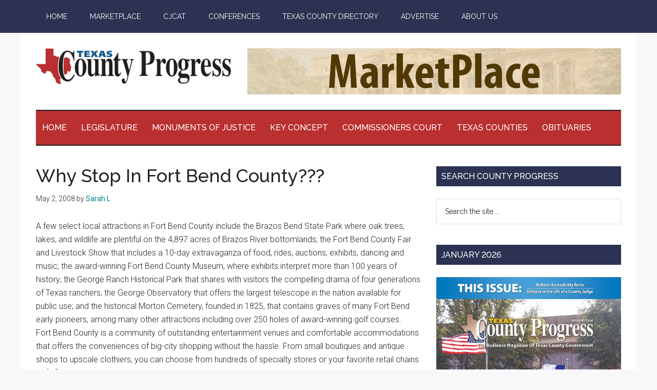

--- FILE ---
content_type: text/html; charset=UTF-8
request_url: https://countyprogress.com/why-stop-in-fort-bend-county/
body_size: 20221
content:
<!DOCTYPE html>
<html lang="en-US">
<head >
<meta charset="UTF-8" />
<meta name="viewport" content="width=device-width, initial-scale=1" />
<meta name='robots' content='index, follow, max-image-preview:large, max-snippet:-1, max-video-preview:-1' />

	<!-- This site is optimized with the Yoast SEO plugin v26.8 - https://yoast.com/product/yoast-seo-wordpress/ -->
	<title>Why Stop In Fort Bend County??? - Texas County Progress</title>
	<link rel="canonical" href="https://countyprogress.com/why-stop-in-fort-bend-county/" />
	<meta property="og:locale" content="en_US" />
	<meta property="og:type" content="article" />
	<meta property="og:title" content="Why Stop In Fort Bend County??? - Texas County Progress" />
	<meta property="og:description" content="A few select local attractions in Fort Bend County include the Brazos Bend State Park where oak trees, lakes, and wildlife are plentiful on the 4,897 acres of Brazos River bottomlands; the Fort Bend County Fair and Livestock Show that includes a 10-day extravaganza of food, rides, auctions, exhibits, dancing and music; the award-winning Fort [&hellip;]" />
	<meta property="og:url" content="https://countyprogress.com/why-stop-in-fort-bend-county/" />
	<meta property="og:site_name" content="Texas County Progress" />
	<meta property="article:published_time" content="2008-05-02T13:00:00+00:00" />
	<meta name="author" content="Sarah L" />
	<meta name="twitter:card" content="summary_large_image" />
	<meta name="twitter:label1" content="Written by" />
	<meta name="twitter:data1" content="Sarah L" />
	<meta name="twitter:label2" content="Est. reading time" />
	<meta name="twitter:data2" content="1 minute" />
	<script type="application/ld+json" class="yoast-schema-graph">{"@context":"https://schema.org","@graph":[{"@type":"Article","@id":"https://countyprogress.com/why-stop-in-fort-bend-county/#article","isPartOf":{"@id":"https://countyprogress.com/why-stop-in-fort-bend-county/"},"author":{"name":"Sarah L","@id":"https://countyprogress.com/#/schema/person/77374a0ead5c1e0384624211aa76b117"},"headline":"Why Stop In Fort Bend County???","datePublished":"2008-05-02T13:00:00+00:00","mainEntityOfPage":{"@id":"https://countyprogress.com/why-stop-in-fort-bend-county/"},"wordCount":221,"commentCount":0,"publisher":{"@id":"https://countyprogress.com/#organization"},"articleSection":["Miscellaneous"],"inLanguage":"en-US","potentialAction":[{"@type":"CommentAction","name":"Comment","target":["https://countyprogress.com/why-stop-in-fort-bend-county/#respond"]}]},{"@type":"WebPage","@id":"https://countyprogress.com/why-stop-in-fort-bend-county/","url":"https://countyprogress.com/why-stop-in-fort-bend-county/","name":"Why Stop In Fort Bend County??? - Texas County Progress","isPartOf":{"@id":"https://countyprogress.com/#website"},"datePublished":"2008-05-02T13:00:00+00:00","breadcrumb":{"@id":"https://countyprogress.com/why-stop-in-fort-bend-county/#breadcrumb"},"inLanguage":"en-US","potentialAction":[{"@type":"ReadAction","target":["https://countyprogress.com/why-stop-in-fort-bend-county/"]}]},{"@type":"BreadcrumbList","@id":"https://countyprogress.com/why-stop-in-fort-bend-county/#breadcrumb","itemListElement":[{"@type":"ListItem","position":1,"name":"Home","item":"https://countyprogress.com/"},{"@type":"ListItem","position":2,"name":"Why Stop In Fort Bend County???"}]},{"@type":"WebSite","@id":"https://countyprogress.com/#website","url":"https://countyprogress.com/","name":"Texas County Progress","description":"The Official Publication of the County Judges and Commissioners Association of Texas","publisher":{"@id":"https://countyprogress.com/#organization"},"potentialAction":[{"@type":"SearchAction","target":{"@type":"EntryPoint","urlTemplate":"https://countyprogress.com/?s={search_term_string}"},"query-input":{"@type":"PropertyValueSpecification","valueRequired":true,"valueName":"search_term_string"}}],"inLanguage":"en-US"},{"@type":"Organization","@id":"https://countyprogress.com/#organization","name":"Texas County Progress","url":"https://countyprogress.com/","logo":{"@type":"ImageObject","inLanguage":"en-US","@id":"https://countyprogress.com/#/schema/logo/image/","url":"https://countyprogress.com/wp-content/uploads/2022/03/cropped-CP-Logo-22022.png","contentUrl":"https://countyprogress.com/wp-content/uploads/2022/03/cropped-CP-Logo-22022.png","width":400,"height":75,"caption":"Texas County Progress"},"image":{"@id":"https://countyprogress.com/#/schema/logo/image/"}},{"@type":"Person","@id":"https://countyprogress.com/#/schema/person/77374a0ead5c1e0384624211aa76b117","name":"Sarah L","image":{"@type":"ImageObject","inLanguage":"en-US","@id":"https://countyprogress.com/#/schema/person/image/","url":"https://secure.gravatar.com/avatar/80553184bb6c7cf5e5ccd54def93faba1273640633d3eb910cc7bc79e585ef3f?s=96&d=mm&r=g","contentUrl":"https://secure.gravatar.com/avatar/80553184bb6c7cf5e5ccd54def93faba1273640633d3eb910cc7bc79e585ef3f?s=96&d=mm&r=g","caption":"Sarah L"},"url":"https://countyprogress.com/author/slazarowitz/"}]}</script>
	<!-- / Yoast SEO plugin. -->


<link rel='dns-prefetch' href='//cdn.datatables.net' />
<link rel='dns-prefetch' href='//cdnjs.cloudflare.com' />
<link rel='dns-prefetch' href='//fonts.googleapis.com' />
<link rel="alternate" type="application/rss+xml" title="Texas County Progress &raquo; Feed" href="https://countyprogress.com/feed/" />
<link rel="alternate" type="application/rss+xml" title="Texas County Progress &raquo; Comments Feed" href="https://countyprogress.com/comments/feed/" />
<link rel="alternate" type="application/rss+xml" title="Texas County Progress &raquo; Why Stop In Fort Bend County??? Comments Feed" href="https://countyprogress.com/why-stop-in-fort-bend-county/feed/" />
<link rel="alternate" title="oEmbed (JSON)" type="application/json+oembed" href="https://countyprogress.com/wp-json/oembed/1.0/embed?url=https%3A%2F%2Fcountyprogress.com%2Fwhy-stop-in-fort-bend-county%2F" />
<link rel="alternate" title="oEmbed (XML)" type="text/xml+oembed" href="https://countyprogress.com/wp-json/oembed/1.0/embed?url=https%3A%2F%2Fcountyprogress.com%2Fwhy-stop-in-fort-bend-county%2F&#038;format=xml" />
<style id='wp-img-auto-sizes-contain-inline-css'>
img:is([sizes=auto i],[sizes^="auto," i]){contain-intrinsic-size:3000px 1500px}
/*# sourceURL=wp-img-auto-sizes-contain-inline-css */
</style>
<link rel='stylesheet' id='wc-authorize-net-cim-credit-card-checkout-block-css' href='https://countyprogress.com/wp-content/plugins/woocommerce-gateway-authorize-net-cim/assets/css/blocks/wc-authorize-net-cim-checkout-block.css?ver=3.10.14' media='all' />
<link rel='stylesheet' id='wc-authorize-net-cim-echeck-checkout-block-css' href='https://countyprogress.com/wp-content/plugins/woocommerce-gateway-authorize-net-cim/assets/css/blocks/wc-authorize-net-cim-checkout-block.css?ver=3.10.14' media='all' />
<link rel='stylesheet' id='xt-icons-css' href='https://countyprogress.com/wp-content/plugins/woo-floating-cart-lite/xt-framework/includes/customizer/controls/xt_icons/css/xt-icons.css?ver=2.5.6' media='all' />
<link rel='stylesheet' id='xt_framework_add-to-cart-css' href='https://countyprogress.com/wp-content/plugins/woo-floating-cart-lite/xt-framework/includes/modules/add-to-cart/assets/css/add-to-cart.css?ver=2.5.6' media='all' />
<link rel='stylesheet' id='magazine-pro-css' href='https://countyprogress.com/wp-content/themes/magazine-pro/style.css?ver=3.7.02' media='all' />
<style id='magazine-pro-inline-css'>


		button:focus,
		button:hover,
		input[type="button"]:focus,
		input[type="button"]:hover,
		input[type="reset"]:focus,
		input[type="reset"]:hover,
		input[type="submit"]:focus,
		input[type="submit"]:hover,
		.archive-pagination li a:focus,
		.archive-pagination li a:hover,
		.archive-pagination li.active a,
		.button:focus,
		.button:hover,
		.entry-content .button:focus,
		.entry-content .button:hover,
		.sidebar .tagcloud a:focus,
		.sidebar .tagcloud a:hover,
		.sidebar .widget a.button:focus,
		.sidebar .widget a.button:hover,
		.site-container div.wpforms-container-full .wpforms-form input[type="submit"]:focus,
		.site-container div.wpforms-container-full .wpforms-form input[type="submit"]:hover,
		.site-container div.wpforms-container-full .wpforms-form button[type="submit"]:focus,
		.site-container div.wpforms-container-full .wpforms-form button[type="submit"]:hover,
		.widget-area .enews-widget input[type="submit"] {
			background-color: #2c3252;
			color: #ffffff;
		}

		

		a,
		.entry-title a:focus,
		.entry-title a:hover,
		.nav-secondary .genesis-nav-menu a:focus,
		.nav-secondary .genesis-nav-menu a:hover,
		.nav-secondary .genesis-nav-menu .current-menu-item > a,
		.nav-secondary .genesis-nav-menu .sub-menu .current-menu-item > a:focus,
		.nav-secondary .genesis-nav-menu .sub-menu .current-menu-item > a:hover {
			color: #b0251e;
		}
		
		.custom-logo-link,
		.wp-custom-logo .title-area {
			max-width: 380px;
		}

		.wp-custom-logo .header-widget-area {
			max-width: calc(99% - 380px);
		}
		
/*# sourceURL=magazine-pro-inline-css */
</style>
<style id='wp-emoji-styles-inline-css'>

	img.wp-smiley, img.emoji {
		display: inline !important;
		border: none !important;
		box-shadow: none !important;
		height: 1em !important;
		width: 1em !important;
		margin: 0 0.07em !important;
		vertical-align: -0.1em !important;
		background: none !important;
		padding: 0 !important;
	}
/*# sourceURL=wp-emoji-styles-inline-css */
</style>
<link rel='stylesheet' id='wp-block-library-css' href='https://countyprogress.com/wp-includes/css/dist/block-library/style.min.css?ver=6.9' media='all' />
<link rel='stylesheet' id='wc-blocks-style-css' href='https://countyprogress.com/wp-content/plugins/woocommerce/assets/client/blocks/wc-blocks.css?ver=wc-10.4.3' media='all' />
<style id='global-styles-inline-css'>
:root{--wp--preset--aspect-ratio--square: 1;--wp--preset--aspect-ratio--4-3: 4/3;--wp--preset--aspect-ratio--3-4: 3/4;--wp--preset--aspect-ratio--3-2: 3/2;--wp--preset--aspect-ratio--2-3: 2/3;--wp--preset--aspect-ratio--16-9: 16/9;--wp--preset--aspect-ratio--9-16: 9/16;--wp--preset--color--black: #000000;--wp--preset--color--cyan-bluish-gray: #abb8c3;--wp--preset--color--white: #ffffff;--wp--preset--color--pale-pink: #f78da7;--wp--preset--color--vivid-red: #cf2e2e;--wp--preset--color--luminous-vivid-orange: #ff6900;--wp--preset--color--luminous-vivid-amber: #fcb900;--wp--preset--color--light-green-cyan: #7bdcb5;--wp--preset--color--vivid-green-cyan: #00d084;--wp--preset--color--pale-cyan-blue: #8ed1fc;--wp--preset--color--vivid-cyan-blue: #0693e3;--wp--preset--color--vivid-purple: #9b51e0;--wp--preset--color--theme-primary: #b0251e;--wp--preset--color--theme-secondary: #2c3252;--wp--preset--gradient--vivid-cyan-blue-to-vivid-purple: linear-gradient(135deg,rgb(6,147,227) 0%,rgb(155,81,224) 100%);--wp--preset--gradient--light-green-cyan-to-vivid-green-cyan: linear-gradient(135deg,rgb(122,220,180) 0%,rgb(0,208,130) 100%);--wp--preset--gradient--luminous-vivid-amber-to-luminous-vivid-orange: linear-gradient(135deg,rgb(252,185,0) 0%,rgb(255,105,0) 100%);--wp--preset--gradient--luminous-vivid-orange-to-vivid-red: linear-gradient(135deg,rgb(255,105,0) 0%,rgb(207,46,46) 100%);--wp--preset--gradient--very-light-gray-to-cyan-bluish-gray: linear-gradient(135deg,rgb(238,238,238) 0%,rgb(169,184,195) 100%);--wp--preset--gradient--cool-to-warm-spectrum: linear-gradient(135deg,rgb(74,234,220) 0%,rgb(151,120,209) 20%,rgb(207,42,186) 40%,rgb(238,44,130) 60%,rgb(251,105,98) 80%,rgb(254,248,76) 100%);--wp--preset--gradient--blush-light-purple: linear-gradient(135deg,rgb(255,206,236) 0%,rgb(152,150,240) 100%);--wp--preset--gradient--blush-bordeaux: linear-gradient(135deg,rgb(254,205,165) 0%,rgb(254,45,45) 50%,rgb(107,0,62) 100%);--wp--preset--gradient--luminous-dusk: linear-gradient(135deg,rgb(255,203,112) 0%,rgb(199,81,192) 50%,rgb(65,88,208) 100%);--wp--preset--gradient--pale-ocean: linear-gradient(135deg,rgb(255,245,203) 0%,rgb(182,227,212) 50%,rgb(51,167,181) 100%);--wp--preset--gradient--electric-grass: linear-gradient(135deg,rgb(202,248,128) 0%,rgb(113,206,126) 100%);--wp--preset--gradient--midnight: linear-gradient(135deg,rgb(2,3,129) 0%,rgb(40,116,252) 100%);--wp--preset--font-size--small: 12px;--wp--preset--font-size--medium: 20px;--wp--preset--font-size--large: 20px;--wp--preset--font-size--x-large: 42px;--wp--preset--font-size--normal: 16px;--wp--preset--font-size--larger: 24px;--wp--preset--spacing--20: 0.44rem;--wp--preset--spacing--30: 0.67rem;--wp--preset--spacing--40: 1rem;--wp--preset--spacing--50: 1.5rem;--wp--preset--spacing--60: 2.25rem;--wp--preset--spacing--70: 3.38rem;--wp--preset--spacing--80: 5.06rem;--wp--preset--shadow--natural: 6px 6px 9px rgba(0, 0, 0, 0.2);--wp--preset--shadow--deep: 12px 12px 50px rgba(0, 0, 0, 0.4);--wp--preset--shadow--sharp: 6px 6px 0px rgba(0, 0, 0, 0.2);--wp--preset--shadow--outlined: 6px 6px 0px -3px rgb(255, 255, 255), 6px 6px rgb(0, 0, 0);--wp--preset--shadow--crisp: 6px 6px 0px rgb(0, 0, 0);}:where(.is-layout-flex){gap: 0.5em;}:where(.is-layout-grid){gap: 0.5em;}body .is-layout-flex{display: flex;}.is-layout-flex{flex-wrap: wrap;align-items: center;}.is-layout-flex > :is(*, div){margin: 0;}body .is-layout-grid{display: grid;}.is-layout-grid > :is(*, div){margin: 0;}:where(.wp-block-columns.is-layout-flex){gap: 2em;}:where(.wp-block-columns.is-layout-grid){gap: 2em;}:where(.wp-block-post-template.is-layout-flex){gap: 1.25em;}:where(.wp-block-post-template.is-layout-grid){gap: 1.25em;}.has-black-color{color: var(--wp--preset--color--black) !important;}.has-cyan-bluish-gray-color{color: var(--wp--preset--color--cyan-bluish-gray) !important;}.has-white-color{color: var(--wp--preset--color--white) !important;}.has-pale-pink-color{color: var(--wp--preset--color--pale-pink) !important;}.has-vivid-red-color{color: var(--wp--preset--color--vivid-red) !important;}.has-luminous-vivid-orange-color{color: var(--wp--preset--color--luminous-vivid-orange) !important;}.has-luminous-vivid-amber-color{color: var(--wp--preset--color--luminous-vivid-amber) !important;}.has-light-green-cyan-color{color: var(--wp--preset--color--light-green-cyan) !important;}.has-vivid-green-cyan-color{color: var(--wp--preset--color--vivid-green-cyan) !important;}.has-pale-cyan-blue-color{color: var(--wp--preset--color--pale-cyan-blue) !important;}.has-vivid-cyan-blue-color{color: var(--wp--preset--color--vivid-cyan-blue) !important;}.has-vivid-purple-color{color: var(--wp--preset--color--vivid-purple) !important;}.has-black-background-color{background-color: var(--wp--preset--color--black) !important;}.has-cyan-bluish-gray-background-color{background-color: var(--wp--preset--color--cyan-bluish-gray) !important;}.has-white-background-color{background-color: var(--wp--preset--color--white) !important;}.has-pale-pink-background-color{background-color: var(--wp--preset--color--pale-pink) !important;}.has-vivid-red-background-color{background-color: var(--wp--preset--color--vivid-red) !important;}.has-luminous-vivid-orange-background-color{background-color: var(--wp--preset--color--luminous-vivid-orange) !important;}.has-luminous-vivid-amber-background-color{background-color: var(--wp--preset--color--luminous-vivid-amber) !important;}.has-light-green-cyan-background-color{background-color: var(--wp--preset--color--light-green-cyan) !important;}.has-vivid-green-cyan-background-color{background-color: var(--wp--preset--color--vivid-green-cyan) !important;}.has-pale-cyan-blue-background-color{background-color: var(--wp--preset--color--pale-cyan-blue) !important;}.has-vivid-cyan-blue-background-color{background-color: var(--wp--preset--color--vivid-cyan-blue) !important;}.has-vivid-purple-background-color{background-color: var(--wp--preset--color--vivid-purple) !important;}.has-black-border-color{border-color: var(--wp--preset--color--black) !important;}.has-cyan-bluish-gray-border-color{border-color: var(--wp--preset--color--cyan-bluish-gray) !important;}.has-white-border-color{border-color: var(--wp--preset--color--white) !important;}.has-pale-pink-border-color{border-color: var(--wp--preset--color--pale-pink) !important;}.has-vivid-red-border-color{border-color: var(--wp--preset--color--vivid-red) !important;}.has-luminous-vivid-orange-border-color{border-color: var(--wp--preset--color--luminous-vivid-orange) !important;}.has-luminous-vivid-amber-border-color{border-color: var(--wp--preset--color--luminous-vivid-amber) !important;}.has-light-green-cyan-border-color{border-color: var(--wp--preset--color--light-green-cyan) !important;}.has-vivid-green-cyan-border-color{border-color: var(--wp--preset--color--vivid-green-cyan) !important;}.has-pale-cyan-blue-border-color{border-color: var(--wp--preset--color--pale-cyan-blue) !important;}.has-vivid-cyan-blue-border-color{border-color: var(--wp--preset--color--vivid-cyan-blue) !important;}.has-vivid-purple-border-color{border-color: var(--wp--preset--color--vivid-purple) !important;}.has-vivid-cyan-blue-to-vivid-purple-gradient-background{background: var(--wp--preset--gradient--vivid-cyan-blue-to-vivid-purple) !important;}.has-light-green-cyan-to-vivid-green-cyan-gradient-background{background: var(--wp--preset--gradient--light-green-cyan-to-vivid-green-cyan) !important;}.has-luminous-vivid-amber-to-luminous-vivid-orange-gradient-background{background: var(--wp--preset--gradient--luminous-vivid-amber-to-luminous-vivid-orange) !important;}.has-luminous-vivid-orange-to-vivid-red-gradient-background{background: var(--wp--preset--gradient--luminous-vivid-orange-to-vivid-red) !important;}.has-very-light-gray-to-cyan-bluish-gray-gradient-background{background: var(--wp--preset--gradient--very-light-gray-to-cyan-bluish-gray) !important;}.has-cool-to-warm-spectrum-gradient-background{background: var(--wp--preset--gradient--cool-to-warm-spectrum) !important;}.has-blush-light-purple-gradient-background{background: var(--wp--preset--gradient--blush-light-purple) !important;}.has-blush-bordeaux-gradient-background{background: var(--wp--preset--gradient--blush-bordeaux) !important;}.has-luminous-dusk-gradient-background{background: var(--wp--preset--gradient--luminous-dusk) !important;}.has-pale-ocean-gradient-background{background: var(--wp--preset--gradient--pale-ocean) !important;}.has-electric-grass-gradient-background{background: var(--wp--preset--gradient--electric-grass) !important;}.has-midnight-gradient-background{background: var(--wp--preset--gradient--midnight) !important;}.has-small-font-size{font-size: var(--wp--preset--font-size--small) !important;}.has-medium-font-size{font-size: var(--wp--preset--font-size--medium) !important;}.has-large-font-size{font-size: var(--wp--preset--font-size--large) !important;}.has-x-large-font-size{font-size: var(--wp--preset--font-size--x-large) !important;}
/*# sourceURL=global-styles-inline-css */
</style>

<style id='classic-theme-styles-inline-css'>
/*! This file is auto-generated */
.wp-block-button__link{color:#fff;background-color:#32373c;border-radius:9999px;box-shadow:none;text-decoration:none;padding:calc(.667em + 2px) calc(1.333em + 2px);font-size:1.125em}.wp-block-file__button{background:#32373c;color:#fff;text-decoration:none}
/*# sourceURL=/wp-includes/css/classic-themes.min.css */
</style>
<link rel='stylesheet' id='bwg_fonts-css' href='https://countyprogress.com/wp-content/plugins/photo-gallery/css/bwg-fonts/fonts.css?ver=0.0.1' media='all' />
<link rel='stylesheet' id='sumoselect-css' href='https://countyprogress.com/wp-content/plugins/photo-gallery/css/sumoselect.min.css?ver=3.4.6' media='all' />
<link rel='stylesheet' id='mCustomScrollbar-css' href='https://countyprogress.com/wp-content/plugins/photo-gallery/css/jquery.mCustomScrollbar.min.css?ver=3.1.5' media='all' />
<link rel='stylesheet' id='bwg_googlefonts-css' href='https://fonts.googleapis.com/css?family=Ubuntu&#038;subset=greek,latin,greek-ext,vietnamese,cyrillic-ext,latin-ext,cyrillic' media='all' />
<link rel='stylesheet' id='bwg_frontend-css' href='https://countyprogress.com/wp-content/plugins/photo-gallery/css/styles.min.css?ver=1.8.37' media='all' />
<link rel='stylesheet' id='woocommerce-layout-css' href='https://countyprogress.com/wp-content/plugins/woocommerce/assets/css/woocommerce-layout.css?ver=10.4.3' media='all' />
<link rel='stylesheet' id='woocommerce-smallscreen-css' href='https://countyprogress.com/wp-content/plugins/woocommerce/assets/css/woocommerce-smallscreen.css?ver=10.4.3' media='only screen and (max-width: 1023px)' />
<link rel='stylesheet' id='woocommerce-general-css' href='https://countyprogress.com/wp-content/plugins/woocommerce/assets/css/woocommerce.css?ver=10.4.3' media='all' />
<link rel='stylesheet' id='magazine-woocommerce-styles-css' href='https://countyprogress.com/wp-content/themes/magazine-pro/lib/woocommerce/magazine-woocommerce.css?ver=3.7.02' media='screen' />
<style id='magazine-woocommerce-styles-inline-css'>

		.content .wc-block-grid__product-add-to-cart .wp-block-button__link.add_to_cart_button:focus,
		.content .wc-block-grid__product-add-to-cart .wp-block-button__link.add_to_cart_button:hover,
		.woocommerce a.button:focus,
		.woocommerce a.button:hover,
		.woocommerce a.button.alt:focus,
		.woocommerce a.button.alt:hover,
		.woocommerce button.button:focus,
		.woocommerce button.button:hover,
		.woocommerce button.button.alt:focus,
		.woocommerce button.button.alt:hover,
		.woocommerce input.button:focus,
		.woocommerce input.button:hover,
		.woocommerce input.button.alt:focus,
		.woocommerce input.button.alt:hover,
		.woocommerce input[type="submit"]:focus,
		.woocommerce input[type="submit"]:hover,
		.woocommerce span.onsale,
		.woocommerce #respond input#submit:focus,
		.woocommerce #respond input#submit:hover,
		.woocommerce #respond input#submit.alt:focus,
		.woocommerce #respond input#submit.alt:hover,
		.woocommerce-cart #payment input[type="submit"]:focus,
		.woocommerce-cart #payment input[type="submit"]:hover,
		.woocommerce-cart #payment .button:focus,
		.woocommerce-cart #payment .button:hover,
		.woocommerce-checkout #payment input[type="submit"]:focus,
		.woocommerce-checkout #payment input[type="submit"]:hover,
		.woocommerce-checkout #payment .button:focus,
		.woocommerce-checkout #payment .button:hover,
		#add_payment_method #payment input[type="submit"]:focus,
		#add_payment_method #payment input[type="submit"]:hover,
		#add_payment_method #payment .button:focus,
		#add_payment_method #payment .button:hover {
			background-color: #2c3252;
			color: #ffffff;
		}

		.woocommerce.widget_price_filter .ui-slider .ui-slider-handle,
		.woocommerce.widget_price_filter .ui-slider .ui-slider-range {
			background-color: #2c3252;
		}

		ul.woocommerce-error,
		.woocommerce-error,
		.woocommerce-info,
		.woocommerce-message {
			border-top-color: #2c3252;
		}

		

		.woocommerce div.product p.price,
		.woocommerce div.product span.price,
		.woocommerce div.product .woocommerce-tabs ul.tabs li a:focus,
		.woocommerce div.product .woocommerce-tabs ul.tabs li a:hover,
		.woocommerce ul.products li.product h3:hover,
		.woocommerce ul.products li.product .price,
		.woocommerce .widget_layered_nav ul li.chosen a::before,
		.woocommerce .widget_layered_nav_filters ul li a::before,
		.woocommerce .woocommerce-breadcrumb a:focus,
		.woocommerce .woocommerce-breadcrumb a:hover,
		.woocommerce-error::before,
		.woocommerce-info::before,
		.woocommerce-message::before {
			color: #b0251e;
		}

		
/*# sourceURL=magazine-woocommerce-styles-inline-css */
</style>
<style id='woocommerce-inline-inline-css'>
.woocommerce form .form-row .required { visibility: visible; }
/*# sourceURL=woocommerce-inline-inline-css */
</style>
<link rel='stylesheet' id='wp-polls-css' href='https://countyprogress.com/wp-content/plugins/wp-polls/polls-css.css?ver=2.77.3' media='all' />
<style id='wp-polls-inline-css'>
.wp-polls .pollbar {
	margin: 1px;
	font-size: 6px;
	line-height: 8px;
	height: 8px;
	background-image: url('https://countyprogress.com/wp-content/plugins/wp-polls/images/default/pollbg.gif');
	border: 1px solid #c8c8c8;
}

/*# sourceURL=wp-polls-inline-css */
</style>
<link rel='stylesheet' id='zpbd-font-awesome-css' href='https://cdnjs.cloudflare.com/ajax/libs/font-awesome/6.4.0/css/all.min.css?ver=6.4.0' media='all' />
<link rel='stylesheet' id='zpbd-fonts-css' href='https://fonts.googleapis.com/css2?family=Roboto%3Aital%2Cwght%400%2C300%3B0%2C400%3B0%2C500%3B0%2C700%3B1%2C300%3B1%2C400%3B1%2C500%3B1%2C700&#038;display=swap&#038;ver=1.0.0' media='all' />
<link rel='stylesheet' id='zpbd-css' href='https://countyprogress.com/wp-content/plugins/zp-business-directory/zpbd.css?ver=1683645702' media='all' />
<link rel='stylesheet' id='xtfw_notice-css' href='https://countyprogress.com/wp-content/plugins/woo-floating-cart-lite/xt-framework/includes/notices/assets/css/frontend-notices.css?ver=2.5.6' media='all' />
<link rel='stylesheet' id='xt-woo-floating-cart-css' href='https://countyprogress.com/wp-content/plugins/woo-floating-cart-lite/public/assets/css/frontend.css?ver=2.8.7' media='all' />
<link rel='stylesheet' id='wc-memberships-frontend-css' href='https://countyprogress.com/wp-content/plugins/woocommerce-memberships/assets/css/frontend/wc-memberships-frontend.min.css?ver=1.27.5' media='all' />
<link rel='stylesheet' id='dashicons-css' href='https://countyprogress.com/wp-includes/css/dashicons.min.css?ver=6.9' media='all' />
<link rel='stylesheet' id='magazine-pro-fonts-css' href='https://fonts.googleapis.com/css?family=Roboto%3A300%2C400%7CRaleway%3A400%2C500%2C900&#038;ver=3.7.02' media='all' />
<link rel='stylesheet' id='datatables-css-css' href='https://cdn.datatables.net/1.13.7/css/jquery.dataTables.min.css' media='all' />
<link rel='stylesheet' id='style-css-css' href='https://countyprogress.com/wp-content/themes/magazine-pro/style.css?ver=1746736833' media='all' />
<link rel='stylesheet' id='magazine-pro-gutenberg-css' href='https://countyprogress.com/wp-content/themes/magazine-pro/lib/gutenberg/front-end.css?ver=3.7.02' media='all' />
<style id='magazine-pro-gutenberg-inline-css'>
.gb-block-post-grid .gb-block-post-grid-more-link:hover,
.gb-block-post-grid header .gb-block-post-grid-title a:hover {
	color: #b0251e;
}

.button-more-link.gb-block-post-grid .gb-block-post-grid-more-link:hover,
.gb-block-post-grid .is-grid .gb-block-post-grid-image a .gb-block-post-grid-date,
.site-container .wp-block-button .wp-block-button__link {
	background-color: #2c3252;
	color: #ffffff;
}

.button-more-link.gb-block-post-grid .gb-block-post-grid-more-link:hover,
.wp-block-button .wp-block-button__link:not(.has-background),
.wp-block-button .wp-block-button__link:not(.has-background):focus,
.wp-block-button .wp-block-button__link:not(.has-background):hover {
	color: #ffffff;
}

.site-container .wp-block-button.is-style-outline .wp-block-button__link {
	color: #2c3252;
}

.site-container .wp-block-button.is-style-outline .wp-block-button__link:focus,
.site-container .wp-block-button.is-style-outline .wp-block-button__link:hover {
	color: #4f5575;
}

.site-container .wp-block-pullquote.is-style-solid-color {
	background-color: #2c3252;
}		.site-container .has-small-font-size {
			font-size: 12px;
		}		.site-container .has-normal-font-size {
			font-size: 16px;
		}		.site-container .has-large-font-size {
			font-size: 20px;
		}		.site-container .has-larger-font-size {
			font-size: 24px;
		}		.site-container .has-theme-primary-color,
		.site-container .wp-block-button .wp-block-button__link.has-theme-primary-color,
		.site-container .wp-block-button.is-style-outline .wp-block-button__link.has-theme-primary-color {
			color: #b0251e;
		}
		.site-container .has-theme-primary-background-color,
		.site-container .wp-block-button .wp-block-button__link.has-theme-primary-background-color,
		.site-container .wp-block-pullquote.is-style-solid-color.has-theme-primary-background-color {
			background-color: #b0251e;
		}		.site-container .has-theme-secondary-color,
		.site-container .wp-block-button .wp-block-button__link.has-theme-secondary-color,
		.site-container .wp-block-button.is-style-outline .wp-block-button__link.has-theme-secondary-color {
			color: #2c3252;
		}
		.site-container .has-theme-secondary-background-color,
		.site-container .wp-block-button .wp-block-button__link.has-theme-secondary-background-color,
		.site-container .wp-block-pullquote.is-style-solid-color.has-theme-secondary-background-color {
			background-color: #2c3252;
		}
/*# sourceURL=magazine-pro-gutenberg-inline-css */
</style>
<link rel='stylesheet' id='sv-wc-payment-gateway-payment-form-v5_15_12-css' href='https://countyprogress.com/wp-content/plugins/woocommerce-gateway-authorize-net-cim/vendor/skyverge/wc-plugin-framework/woocommerce/payment-gateway/assets/css/frontend/sv-wc-payment-gateway-payment-form.min.css?ver=5.15.12' media='all' />
<link rel='stylesheet' id='lgc-unsemantic-grid-responsive-tablet-css' href='https://countyprogress.com/wp-content/plugins/lightweight-grid-columns/css/unsemantic-grid-responsive-tablet.css?ver=1.0' media='all' />
<script src="https://countyprogress.com/wp-includes/js/jquery/jquery.min.js?ver=3.7.1" id="jquery-core-js"></script>
<script src="https://countyprogress.com/wp-includes/js/jquery/jquery-migrate.min.js?ver=3.4.1" id="jquery-migrate-js"></script>
<script id="xtfw-inline-js-after">
window.XT = (typeof window.XT !== "undefined") ? window.XT : {};
        
                    XT.isTouchDevice = function () {
                        return ("ontouchstart" in document.documentElement);
                    };
                    
                    (function( $ ) {
                        if (XT.isTouchDevice()) {
                            $("html").addClass("xtfw-touchevents");
                        }else{        
                            $("html").addClass("xtfw-no-touchevents");
                        }
                    })( jQuery );
                
//# sourceURL=xtfw-inline-js-after
</script>
<script src="https://countyprogress.com/wp-content/plugins/woo-floating-cart-lite/xt-framework/assets/js/jquery.ajaxqueue-min.js?ver=2.5.6" id="xt-jquery-ajaxqueue-js"></script>
<script src="https://countyprogress.com/wp-content/plugins/woocommerce/assets/js/jquery-blockui/jquery.blockUI.min.js?ver=2.7.0-wc.10.4.3" id="wc-jquery-blockui-js" data-wp-strategy="defer"></script>
<script id="wc-add-to-cart-js-extra">
var wc_add_to_cart_params = {"ajax_url":"/wp-admin/admin-ajax.php","wc_ajax_url":"/?wc-ajax=%%endpoint%%","i18n_view_cart":"View cart","cart_url":"https://countyprogress.com/cart/","is_cart":"","cart_redirect_after_add":"no"};
//# sourceURL=wc-add-to-cart-js-extra
</script>
<script src="https://countyprogress.com/wp-content/plugins/woocommerce/assets/js/frontend/add-to-cart.min.js?ver=10.4.3" id="wc-add-to-cart-js" data-wp-strategy="defer"></script>
<script id="xt_framework_add-to-cart-js-extra">
var XT_ATC = {"customizerConfigId":"xt_framework_add-to-cart","ajaxUrl":"https://countyprogress.com/?wc-ajax=%%endpoint%%","ajaxAddToCart":"1","ajaxSinglePageAddToCart":"1","singleRefreshFragments":"","singleScrollToNotice":"1","singleScrollToNoticeTimeout":"","isProductPage":"","overrideSpinner":"","spinnerIcon":"","checkmarkIcon":"","redirectionEnabled":"","redirectionTo":"https://countyprogress.com/cart/"};
//# sourceURL=xt_framework_add-to-cart-js-extra
</script>
<script src="https://countyprogress.com/wp-content/plugins/woo-floating-cart-lite/xt-framework/includes/modules/add-to-cart/assets/js/add-to-cart-min.js?ver=2.5.6" id="xt_framework_add-to-cart-js"></script>
<script src="https://countyprogress.com/wp-content/plugins/photo-gallery/js/jquery.sumoselect.min.js?ver=3.4.6" id="sumoselect-js"></script>
<script src="https://countyprogress.com/wp-content/plugins/photo-gallery/js/tocca.min.js?ver=2.0.9" id="bwg_mobile-js"></script>
<script src="https://countyprogress.com/wp-content/plugins/photo-gallery/js/jquery.mCustomScrollbar.concat.min.js?ver=3.1.5" id="mCustomScrollbar-js"></script>
<script src="https://countyprogress.com/wp-content/plugins/photo-gallery/js/jquery.fullscreen.min.js?ver=0.6.0" id="jquery-fullscreen-js"></script>
<script id="bwg_frontend-js-extra">
var bwg_objectsL10n = {"bwg_field_required":"field is required.","bwg_mail_validation":"This is not a valid email address.","bwg_search_result":"There are no images matching your search.","bwg_select_tag":"Select Tag","bwg_order_by":"Order By","bwg_search":"Search","bwg_show_ecommerce":"Show Ecommerce","bwg_hide_ecommerce":"Hide Ecommerce","bwg_show_comments":"Show Comments","bwg_hide_comments":"Hide Comments","bwg_restore":"Restore","bwg_maximize":"Maximize","bwg_fullscreen":"Fullscreen","bwg_exit_fullscreen":"Exit Fullscreen","bwg_search_tag":"SEARCH...","bwg_tag_no_match":"No tags found","bwg_all_tags_selected":"All tags selected","bwg_tags_selected":"tags selected","play":"Play","pause":"Pause","is_pro":"","bwg_play":"Play","bwg_pause":"Pause","bwg_hide_info":"Hide info","bwg_show_info":"Show info","bwg_hide_rating":"Hide rating","bwg_show_rating":"Show rating","ok":"Ok","cancel":"Cancel","select_all":"Select all","lazy_load":"0","lazy_loader":"https://countyprogress.com/wp-content/plugins/photo-gallery/images/ajax_loader.png","front_ajax":"0","bwg_tag_see_all":"see all tags","bwg_tag_see_less":"see less tags"};
//# sourceURL=bwg_frontend-js-extra
</script>
<script src="https://countyprogress.com/wp-content/plugins/photo-gallery/js/scripts.min.js?ver=1.8.37" id="bwg_frontend-js"></script>
<script src="https://countyprogress.com/wp-content/plugins/woocommerce/assets/js/js-cookie/js.cookie.min.js?ver=2.1.4-wc.10.4.3" id="wc-js-cookie-js" defer data-wp-strategy="defer"></script>
<script id="woocommerce-js-extra">
var woocommerce_params = {"ajax_url":"/wp-admin/admin-ajax.php","wc_ajax_url":"/?wc-ajax=%%endpoint%%","i18n_password_show":"Show password","i18n_password_hide":"Hide password"};
//# sourceURL=woocommerce-js-extra
</script>
<script src="https://countyprogress.com/wp-content/plugins/woocommerce/assets/js/frontend/woocommerce.min.js?ver=10.4.3" id="woocommerce-js" defer data-wp-strategy="defer"></script>
<script src="https://countyprogress.com/wp-content/plugins/woo-floating-cart-lite/public/assets/vendors/bodyScrollLock-min.js?ver=2.8.7" id="xt-body-scroll-lock-js"></script>
<script src="https://countyprogress.com/wp-content/plugins/google-analyticator/external-tracking.min.js?ver=6.5.7" id="ga-external-tracking-js"></script>
<link rel="https://api.w.org/" href="https://countyprogress.com/wp-json/" /><link rel="alternate" title="JSON" type="application/json" href="https://countyprogress.com/wp-json/wp/v2/posts/1509" /><link rel="EditURI" type="application/rsd+xml" title="RSD" href="https://countyprogress.com/xmlrpc.php?rsd" />
<link rel='shortlink' href='https://countyprogress.com/?p=1509' />

<!-- This site is using AdRotate v5.17.1 to display their advertisements - https://ajdg.solutions/ -->
<!-- AdRotate CSS -->
<style type="text/css" media="screen">
	.g { margin:0px; padding:0px; overflow:hidden; line-height:1; zoom:1; }
	.g img { height:auto; }
	.g-col { position:relative; float:left; }
	.g-col:first-child { margin-left: 0; }
	.g-col:last-child { margin-right: 0; }
	.g-1 { margin:0px;  width:100%; max-width:728px; height:100%; max-height:90px; }
	.g-2 { width:100%; max-width:300px; height:100%; max-height:250px; margin: 0 auto; }
	.g-3 { width:100%; max-width:160px; height:100%; max-height:600px; margin: 0 auto; }
	.g-4 { margin:0px;  width:100%; max-width:728px; height:100%; max-height:90px; }
	.g-5 { margin:0px;  width:100%; max-width:728px; height:100%; max-height:90px; }
	.g-6 { margin:0px;  width:100%; max-width:728px; height:100%; max-height:90px; }
	.g-7 { width:100%; max-width:468px; height:100%; max-height:60px; margin: 0 auto; }
	.g-8 { margin:0px;  width:100%; max-width:468px; height:100%; max-height:60px; }
	@media only screen and (max-width: 480px) {
		.g-col, .g-dyn, .g-single { width:100%; margin-left:0; margin-right:0; }
	}
</style>
<!-- /AdRotate CSS -->

		<!--[if lt IE 9]>
			<link rel="stylesheet" href="https://countyprogress.com/wp-content/plugins/lightweight-grid-columns/css/ie.min.css" />
		<![endif]-->
	<link rel="pingback" href="https://countyprogress.com/xmlrpc.php" />
	<script>
		(function($) {
			function adjustMargins() {
				if ( window.innerWidth > 840 ) {
					$( '.home-middle.widget-area article.post' ).removeClass( 'margin-adjusted' );
					$( '.home-middle.widget-area article.post .more-link' ).css( 'margin-top', '' );


					$( '.home-middle.widget-area article.post' ).each( function( index ) {
						var article = $( this );
						var comparison = false;

						if ( index % 2 == 0 ) {
							comparison = article.next( 'article.post' );
						}
						else {
							comparison = article.prev( 'article.post' );
						}

						if ( ! comparison.hasClass( 'margin-adjusted' ) ) {
							var thisHeight = article.outerHeight();
							var thatHeight = comparison.outerHeight();
							var heightDiff = thatHeight - thisHeight;

							if ( heightDiff > 0 ) {
								article.find( '.more-link' ).css( 'margin-top', ( heightDiff + 20 ) + 'px' );
								article.addClass( 'margin-adjusted' );
							}
						}
					});
				}
			}

			$( document ).ready( function() {
				adjustMargins();
			});

			$( window ).on( 'load resize orientationchange', function() {
				adjustMargins();
			});
		})( jQuery );
	</script>
		<noscript><style>.woocommerce-product-gallery{ opacity: 1 !important; }</style></noscript>
	<link rel="icon" href="https://countyprogress.com/wp-content/uploads/2022/03/cropped-cropped-CP-Logo-22022-32x32.png" sizes="32x32" />
<link rel="icon" href="https://countyprogress.com/wp-content/uploads/2022/03/cropped-cropped-CP-Logo-22022-192x192.png" sizes="192x192" />
<link rel="apple-touch-icon" href="https://countyprogress.com/wp-content/uploads/2022/03/cropped-cropped-CP-Logo-22022-180x180.png" />
<meta name="msapplication-TileImage" content="https://countyprogress.com/wp-content/uploads/2022/03/cropped-cropped-CP-Logo-22022-270x270.png" />
<!-- Google Analytics Tracking by Google Analyticator 6.5.7 -->
<script type="text/javascript">
    var analyticsFileTypes = [];
    var analyticsSnippet = 'disabled';
    var analyticsEventTracking = 'enabled';
</script>
<script type="text/javascript">
	(function(i,s,o,g,r,a,m){i['GoogleAnalyticsObject']=r;i[r]=i[r]||function(){
	(i[r].q=i[r].q||[]).push(arguments)},i[r].l=1*new Date();a=s.createElement(o),
	m=s.getElementsByTagName(o)[0];a.async=1;a.src=g;m.parentNode.insertBefore(a,m)
	})(window,document,'script','//www.google-analytics.com/analytics.js','ga');
	ga('create', 'UA-37911812-3', 'auto');
 
	ga('send', 'pageview');
</script>
		<style id="wp-custom-css">
			.site-container {
	max-width: 1200px;
	margin: 0 auto;
	background-color: #ffffff;
}

body {
	background-color: #f8f7fa;
}

.menu-secondary .menu-item a {
	font-weight: 500;
	font-size: 16px; 
	padding-left: 12px;
	padding-right: 12px;
}
.magazine-home .content .widget-title, .sidebar .widget-title
{
	-webkit-font-feature-settings: "lnum";
-moz-font-feature-settings: "lnum";
font-feature-settings: "lnum";
}

.nav-secondary .wrap {
	border-bottom-width: 2px;
}

.menu-secondary {
	background-color: #BA2F2F;
}

.menu-secondary .menu-item > a {
	color: #ffffff;
}
.nav-primary .genesis-nav-menu .sub-menu a {
	color: #ffffff;
	background-color: #125f95;
	border-color: #000000;
}
.nav-secondary .genesis-nav-menu .current-menu-item > a {
	color: #ffffff;
}

.genesis-nav-menu .sub-menu a {
	color: #222;
}

.nav-primary .genesis-nav-menu .sub-menu a:hover,  .genesis-nav-menu .sub-menu a:hover{
	background-color: #BA2F2F;
}

.gform_wrapper :is(input, textarea, select) {
	border: 1px solid gray;
}

.single-product .product-type-variable-subscription .woocommerce div.product form.cart .variations td.label {
    display: none;
}
.single-product .product-type-variable-subscription .type-product header.entry-header {
	margin-bottom: 30px;
}
.single-product .type-product header.entry-header p.entry-meta {
    display: none;
}
.single-product .product-type-variable-subscription .type-product .product_meta {
	display: none;
}
.single-product .product-type-variable-subscription span.cancel-anytime-message {
    display: flex;
	margin-bottom: 20px;
	font-size: 14px;
}
.wc-block-cart__sidebar .wc-block-cart__submit-container a {
    color: #fff;
}
.wc-block-components-main.wc-block-cart__main.wp-block-woocommerce-cart-items-block tr.wc-block-cart-items__row td.wc-block-cart-item__total span.price.wc-block-components-product-price {
    font-size: 15px;
}

.membership-content header.entry-header {
    display: none;
}
.cancel-message-cart {
	padding-left:16px;
	font-size: 14px;
}
button.view-details-btn {
    background: #2c3252;
    font-size: 11px;
    padding: 16px 16px;
	min-width: 107px;
}

.wc-block-components-shipping-rates-control.wc-block-components-totals-shipping__options.css-0.e19lxcc00 .wc-block-components-shipping-rates-control__package:nth-child(2) {
    display: none;
}

.woocommerce-MyAccount-navigation-link--my-membership-products, .woocommerce-MyAccount-navigation-link--my-membership-discounts, .woocommerce-MyAccount-navigation-link--my-membership-notes {
	display: none !important;
}

.single-product .product-type-variable-subscription .quantity {
	display:none;
}		</style>
		<style id="xirki-inline-styles">:root{--xt-woofc-spinner-overlay-color:rgba(255,255,255,0.5);--xt-woofc-bg-color:#ffffff;--xt-woofc-color:#666666;--xt-woofc-primary-color:#263646;--xt-woofc-accent-color:#2c97de;--xt-woofc-link-color:#263646;--xt-woofc-link-hover-color:#2c97de;--xt-woofc-border-color:#e6e6e6;--xt-woofc-error-color:#dd3333;--xt-woofc-success-color:#4b9b12;--xt-woofc-overlay-color:rgba(0,0,0,.5);--xt-woofc-notice-font-size:13px;}@media screen and (min-width: 783px){:root{--xt-woofc-hoffset:20px;--xt-woofc-voffset:20px;--xt-woofc-zindex:90200;}}@media screen and (max-width: 782px){:root{--xt-woofc-hoffset:20px;--xt-woofc-voffset:20px;--xt-woofc-zindex:90200;}}@media screen and (max-width: 480px){:root{--xt-woofc-hoffset:0px;--xt-woofc-voffset:0px;--xt-woofc-zindex:90200;}}</style></head>
<body class="wp-singular post-template-default single single-post postid-1509 single-format-standard wp-custom-logo wp-embed-responsive wp-theme-genesis wp-child-theme-magazine-pro theme-genesis woocommerce-no-js xt_woofc-is-light content-sidebar genesis-breadcrumbs-hidden genesis-singular-image-hidden genesis-footer-widgets-visible cp-blue primary-nav"><div class="site-container"><ul class="genesis-skip-link"><li><a href="#genesis-content" class="screen-reader-shortcut"> Skip to main content</a></li><li><a href="#genesis-nav-secondary" class="screen-reader-shortcut"> Skip to secondary menu</a></li><li><a href="#genesis-sidebar-primary" class="screen-reader-shortcut"> Skip to primary sidebar</a></li><li><a href="#genesis-footer-widgets" class="screen-reader-shortcut"> Skip to footer</a></li></ul><nav class="nav-primary" aria-label="Main" id="genesis-nav-primary"><div class="wrap"><ul id="menu-company-menu" class="menu genesis-nav-menu menu-primary js-superfish"><li id="menu-item-7580" class="menu-item menu-item-type-custom menu-item-object-custom menu-item-home menu-item-7580"><a href="https://countyprogress.com/"><span >Home</span></a></li>
<li id="menu-item-9226" class="menu-item menu-item-type-custom menu-item-object-custom menu-item-9226"><a href="https://countyprogress.com/market-place/"><span >MarketPlace</span></a></li>
<li id="menu-item-7581" class="menu-item menu-item-type-post_type menu-item-object-page menu-item-has-children menu-item-7581"><a href="https://countyprogress.com/cjcat/"><span >CJCAT</span></a>
<ul class="sub-menu">
	<li id="menu-item-8456" class="menu-item menu-item-type-taxonomy menu-item-object-category menu-item-8456"><a href="https://countyprogress.com/category/cjcat-2/president/"><span >From the President</span></a></li>
	<li id="menu-item-8455" class="menu-item menu-item-type-taxonomy menu-item-object-category menu-item-8455"><a href="https://countyprogress.com/category/cjcat-2/generalcounsel/"><span >From the General Counsel</span></a></li>
	<li id="menu-item-7598" class="menu-item menu-item-type-post_type menu-item-object-page menu-item-7598"><a href="https://countyprogress.com/cjcat/north-and-east-texas-county-judges-and-commissioners-association/"><span >North and East Texas County Judges and Commissioners Association</span></a></li>
	<li id="menu-item-7599" class="menu-item menu-item-type-post_type menu-item-object-page menu-item-7599"><a href="https://countyprogress.com/cjcat/the-south-texas-county-judges-and-commissioners-association/"><span >South Texas County Judges and Commissioners Association</span></a></li>
	<li id="menu-item-7600" class="menu-item menu-item-type-post_type menu-item-object-page menu-item-7600"><a href="https://countyprogress.com/cjcat/west-texas-county-judges-and-commissioners-association/"><span >West Texas County Judges and Commissioners Association</span></a></li>
	<li id="menu-item-9937" class="menu-item menu-item-type-post_type menu-item-object-post menu-item-9937"><a href="https://countyprogress.com/2026-conference-calendar/"><span >Commissioners Court Conference Calendar</span></a></li>
</ul>
</li>
<li id="menu-item-7586" class="menu-item menu-item-type-post_type menu-item-object-page menu-item-7586"><a href="https://countyprogress.com/conferences/"><span >Conferences</span></a></li>
<li id="menu-item-7582" class="menu-item menu-item-type-post_type menu-item-object-page menu-item-has-children menu-item-7582"><a href="https://countyprogress.com/texas-county-directory/"><span >Texas County Directory</span></a>
<ul class="sub-menu">
	<li id="menu-item-11170" class="menu-item menu-item-type-post_type menu-item-object-product menu-item-11170"><a href="https://countyprogress.com/product/texas-county-directory/"><span >Buy Subscription</span></a></li>
	<li id="menu-item-11171" class="menu-item menu-item-type- menu-item-object-login menu-item-11171"><a href="https://countyprogress.com/wp-login.php?itsec-hb-token=zp-login&#038;redirect_to=https%3A%2F%2Fcountyprogress.com%2Fwhy-stop-in-fort-bend-county%2F"><span >Login</span></a></li>
	<li id="menu-item-11139" class="menu-item menu-item-type-post_type menu-item-object-page menu-item-11139"><a href="https://countyprogress.com/texas-county-digital-directory/"><span >Browse Directory</span></a></li>
</ul>
</li>
<li id="menu-item-9519" class="menu-item menu-item-type-post_type menu-item-object-page menu-item-9519"><a href="https://countyprogress.com/advertise/"><span >Advertise</span></a></li>
<li id="menu-item-7576" class="menu-item menu-item-type-post_type menu-item-object-page menu-item-has-children menu-item-7576"><a href="https://countyprogress.com/about-us/"><span >About Us</span></a>
<ul class="sub-menu">
	<li id="menu-item-8413" class="menu-item menu-item-type-post_type menu-item-object-page menu-item-8413"><a href="https://countyprogress.com/contact-our-team/"><span >Meet Our Team</span></a></li>
	<li id="menu-item-9521" class="menu-item menu-item-type-post_type menu-item-object-page menu-item-9521"><a href="https://countyprogress.com/subscribe/"><span >Subscribe</span></a></li>
	<li id="menu-item-7589" class="menu-item menu-item-type-post_type menu-item-object-page menu-item-has-children menu-item-7589"><a href="https://countyprogress.com/county-progress-previous-issues/"><span >Previous Issues</span></a>
	<ul class="sub-menu">
		<li id="menu-item-9891" class="menu-item menu-item-type-post_type menu-item-object-page menu-item-9891"><a href="https://countyprogress.com/county-progress-previous-issues/2023-previous-issues/"><span >2023 Previous Issues</span></a></li>
		<li id="menu-item-9890" class="menu-item menu-item-type-post_type menu-item-object-page menu-item-9890"><a href="https://countyprogress.com/county-progress-previous-issues/2022-previous-issues/"><span >2022 Previous Issues</span></a></li>
		<li id="menu-item-9889" class="menu-item menu-item-type-post_type menu-item-object-page menu-item-9889"><a href="https://countyprogress.com/county-progress-previous-issues/2021-previous-issues/"><span >2021 Previous Issues</span></a></li>
		<li id="menu-item-8414" class="menu-item menu-item-type-post_type menu-item-object-page menu-item-8414"><a href="https://countyprogress.com/county-progress-previous-issues/2020-previous-issues/"><span >2020 Previous Issues</span></a></li>
		<li id="menu-item-7595" class="menu-item menu-item-type-post_type menu-item-object-page menu-item-7595"><a href="https://countyprogress.com/county-progress-previous-issues/2019-previous-issues/"><span >2019 Previous Issues</span></a></li>
		<li id="menu-item-7594" class="menu-item menu-item-type-post_type menu-item-object-page menu-item-7594"><a href="https://countyprogress.com/county-progress-previous-issues/2018-previous-issues/"><span >2018 Previous Issues</span></a></li>
		<li id="menu-item-7593" class="menu-item menu-item-type-post_type menu-item-object-page menu-item-7593"><a href="https://countyprogress.com/county-progress-previous-issues/2017-previous-issues/"><span >2017 Previous Issues</span></a></li>
		<li id="menu-item-7592" class="menu-item menu-item-type-post_type menu-item-object-page menu-item-7592"><a href="https://countyprogress.com/county-progress-previous-issues/2016-previous-issues/"><span >2016 Previous Issues</span></a></li>
		<li id="menu-item-7591" class="menu-item menu-item-type-post_type menu-item-object-page menu-item-7591"><a href="https://countyprogress.com/county-progress-previous-issues/2015-previous-issues/"><span >2015 Previous Issues</span></a></li>
		<li id="menu-item-7590" class="menu-item menu-item-type-post_type menu-item-object-page menu-item-7590"><a href="https://countyprogress.com/county-progress-previous-issues/2014-previous-issues/"><span >2014 Previous Issues</span></a></li>
	</ul>
</li>
</ul>
</li>
</ul></div></nav><header class="site-header"><div class="wrap"><div class="title-area"><a href="https://countyprogress.com/" class="custom-logo-link" rel="home"><img width="400" height="75" src="https://countyprogress.com/wp-content/uploads/2022/03/cropped-CP-Logo-22022.png" class="custom-logo" alt="Texas County Progress" decoding="async" srcset="https://countyprogress.com/wp-content/uploads/2022/03/cropped-CP-Logo-22022.png 400w, https://countyprogress.com/wp-content/uploads/2022/03/cropped-CP-Logo-22022-300x56.png 300w" sizes="(max-width: 400px) 100vw, 400px" /></a><p class="site-title">Texas County Progress</p><p class="site-description">The Official Publication of the County Judges and Commissioners Association of Texas</p></div><div class="widget-area header-widget-area"><section id="adrotate_widgets-2" class="widget adrotate_widgets"><div class="widget-wrap"><div class="g g-1"><div class="g-dyn a-43 c-1"><span class="ad-43"><a class="gofollow" data-track="NDMsMSw2MA==" target="_blank" href="https://countyprogress.com/market-place/"><img src="https://countyprogress.com/wp-content/uploads/2023/10/Static_Leaderboard_MarketPlace_728x90.jpg" /></a></span></div><div class="g-dyn a-45 c-2"><span class="ad-45"><a class="gofollow" data-track="NDUsMSw2MA==" target="_blank" href="https://www.county.org"><img src="https://countyprogress.com/wp-content/uploads/2024/01/TAC_02-24_CP_Leaderboard_728x90.jpg" /></a></span></div></div></div></section>
</div></div></header><nav class="nav-secondary" aria-label="Secondary" id="genesis-nav-secondary"><div class="wrap"><ul id="menu-main-nav" class="menu genesis-nav-menu menu-secondary js-superfish"><li id="menu-item-25" class="menu-item menu-item-type-custom menu-item-object-custom menu-item-home menu-item-25"><a href="https://countyprogress.com"><span >Home</span></a></li>
<li id="menu-item-8882" class="menu-item menu-item-type-taxonomy menu-item-object-category menu-item-8882"><a href="https://countyprogress.com/category/legislature-2/"><span >Legislature</span></a></li>
<li id="menu-item-7568" class="menu-item menu-item-type-taxonomy menu-item-object-category menu-item-7568"><a href="https://countyprogress.com/category/monuments-of-justice/"><span >Monuments of Justice</span></a></li>
<li id="menu-item-8450" class="menu-item menu-item-type-taxonomy menu-item-object-category menu-item-8450"><a href="https://countyprogress.com/category/keyconcept/"><span >Key Concept</span></a></li>
<li id="menu-item-9632" class="menu-item menu-item-type-taxonomy menu-item-object-category menu-item-9632"><a href="https://countyprogress.com/category/commissioners/"><span >Commissioners Court</span></a></li>
<li id="menu-item-7564" class="menu-item menu-item-type-taxonomy menu-item-object-category menu-item-7564"><a href="https://countyprogress.com/category/county-focus/"><span >Texas Counties</span></a></li>
<li id="menu-item-9631" class="menu-item menu-item-type-taxonomy menu-item-object-category menu-item-9631"><a href="https://countyprogress.com/category/obituaries/"><span >Obituaries</span></a></li>
</ul></div></nav><div class="site-inner"><div class="content-sidebar-wrap"><main class="content" id="genesis-content"><article class="post-1509 post type-post status-publish format-standard category-miscellaneous entry" aria-label="Why Stop In Fort Bend County???"><header class="entry-header"><h1 class="entry-title">Why Stop In Fort Bend County???</h1>
<p class="entry-meta"><time class="entry-time">May 2, 2008</time> by <span class="entry-author"><a href="https://countyprogress.com/author/slazarowitz/" class="entry-author-link" rel="author"><span class="entry-author-name">Sarah L</span></a></span>  </p></header><div class="entry-content"><p>A few select local attractions in Fort Bend County include the Brazos Bend State Park where oak trees, lakes, and wildlife are plentiful on the 4,897 acres of Brazos River bottomlands; the Fort Bend County Fair and Livestock Show that includes a 10-day extravaganza of food, rides, auctions, exhibits, dancing and music; the award-winning Fort Bend County Museum, where exhibits interpret more than 100 years of history; the George Ranch Historical Park that shares with visitors the compelling drama of four generations of Texas ranchers; the George Observatory that offers the largest telescope in the nation available for public use; and the historical Morton Cemetery, founded in 1825, that contains graves of many Fort Bend early pioneers, among many other attractions including over 250 holes of award-winning golf courses.<br />
 	Fort Bend County is a community of outstanding entertainment venues and comfortable accommodations that offers the conveniences of big-city shopping without the hassle.  From small boutiques and antique shops to upscale clothiers, you can choose from hundreds of specialty stores or your favorite retail chains to fulfill your shopping needs.<br />
 	Good times and good friends await you in Fort Bend County with first-class dining, nightlife, museums, shopping and family fun.  It&#8217;s all here for you, and we hope that you take the opportunity to visit! County Judge Robert E. Hebert
<!--<rdf:RDF xmlns:rdf="http://www.w3.org/1999/02/22-rdf-syntax-ns#"
			xmlns:dc="http://purl.org/dc/elements/1.1/"
			xmlns:trackback="http://madskills.com/public/xml/rss/module/trackback/">
		<rdf:Description rdf:about="https://countyprogress.com/why-stop-in-fort-bend-county/"
    dc:identifier="https://countyprogress.com/why-stop-in-fort-bend-county/"
    dc:title="Why Stop In Fort Bend County???"
    trackback:ping="https://countyprogress.com/why-stop-in-fort-bend-county/trackback/" />
</rdf:RDF>-->
</div><footer class="entry-footer"><p class="entry-meta"><span class="entry-categories">Filed Under: <a href="https://countyprogress.com/category/miscellaneous/" rel="category tag">Miscellaneous</a></span> </p></footer></article></main><aside class="sidebar sidebar-primary widget-area" role="complementary" aria-label="Primary Sidebar" id="genesis-sidebar-primary"><h2 class="genesis-sidebar-title screen-reader-text">Primary Sidebar</h2><section id="search-4" class="widget widget_search"><div class="widget-wrap"><h3 class="widgettitle widget-title">Search County Progress</h3>
<form class="search-form" method="get" action="https://countyprogress.com/" role="search"><label class="search-form-label screen-reader-text" for="searchform-1">Search the site ...</label><input class="search-form-input" type="search" name="s" id="searchform-1" placeholder="Search the site ..."><input class="search-form-submit" type="submit" value="Search"><meta content="https://countyprogress.com/?s={s}"></form></div></section>
<section id="widget_sp_image-2" class="widget widget_sp_image"><div class="widget-wrap"><h3 class="widgettitle widget-title">January 2026</h3>
<a href="https://dashboard.mazsystems.com/webreader/87107?utm_source=CountyProgress&#038;utm_medium=CP&#038;utm_campaign=January26" target="_blank" class="widget_sp_image-image-link" title="January 2026"><img width="491" height="628" alt="January 2026" class="attachment-full aligncenter" style="max-width: 100%;" srcset="https://countyprogress.com/wp-content/uploads/2026/01/Cover_01-26_CP_CurrentIssue_491x628.jpg 491w, https://countyprogress.com/wp-content/uploads/2026/01/Cover_01-26_CP_CurrentIssue_491x628-235x300.jpg 235w" sizes="(max-width: 491px) 100vw, 491px" src="https://countyprogress.com/wp-content/uploads/2026/01/Cover_01-26_CP_CurrentIssue_491x628.jpg" /></a><div class="widget_sp_image-description" ><p>County Progress January 2026 Issue</p>
</div></div></section>
<section id="text-6" class="widget widget_text"><div class="widget-wrap">			<div class="textwidget">If you'd like to view our previous issues, <a href="https://countyprogress.com/county-progress-previous-issues/"><strong>click here.</strong></a>
<br>
<br></div>
		</div></section>
<section id="text-25" class="widget widget_text"><div class="widget-wrap"><h3 class="widgettitle widget-title">Commissioners Court Meeting Decorum</h3>
			<div class="textwidget"><p><a href="https://countyprogress.com/wp-content/uploads/2023/01/Sample-Rules-01.23.pdf">Sample Rules of Procedure, Conduct, and Decorum at Meetings of the County Commissioners Court</a></p>
</div>
		</div></section>
<section id="adrotate_widgets-3" class="widget adrotate_widgets"><div class="widget-wrap"><div class="g g-2"><div class="g-dyn a-68 c-1"><span class="ad-68"><a class="gofollow" data-track="NjgsMiw2MA==" target="_blank" href="https://www.tpspool.org/"><img src="https://countyprogress.com/wp-content/uploads/2025/12/TexasPoliticalSubdivisions_01-26_MediumRectangle_300x250.jpg" /></a></span></div><div class="g-dyn a-28 c-2"><span class="ad-28"><a class="gofollow" data-track="MjgsMiw2MA==" target="_blank" href="https://spindlemedia.com"><img src="https://countyprogress.com/wp-content/uploads/2022/06/22_SPN_014_TCP-Digital-Ad_300x250.jpg" /></a></span></div><div class="g-dyn a-67 c-3"><span class="ad-67"><a class="gofollow" data-track="NjcsMiw2MA==" target="_blank" href="https://www.goldsmithsolutions.com/"><img src="https://countyprogress.com/wp-content/uploads/2025/12/GoldsmithSolutions_01-26_MediumRectangle_300x250.jpg" /></a></span></div><div class="g-dyn a-46 c-4"><span class="ad-46"><a class="gofollow" data-track="NDYsMiw2MA==" target="_blank" href="https://www.amnat.com/leasing/government-leasing/"><img src="https://countyprogress.com/wp-content/uploads/2024/05/AmericanNationalLeasing_06-24_CP_Website-AdRotate_Medium-Rectangle300x250_v2.jpg" /></a></span></div><div class="g-dyn a-64 c-5"><span class="ad-64"><a class="gofollow" data-track="NjQsMiw2MA==" target="_blank" href="https://www.texasroadandsign.com/"><img src="https://countyprogress.com/wp-content/uploads/2025/11/TxRoadSign_PBOGWeb_10-25_V1.gif" /></a></span></div><div class="g-dyn a-29 c-6"><span class="ad-29"><a class="gofollow" data-track="MjksMiw2MA==" href="https://www.southplainsimplement.com/"><img src="https://countyprogress.com/wp-content/uploads/2023/05/55_28282.png" /></a></span></div></div></div></section>
<section id="text-20" class="widget widget_text"><div class="widget-wrap"><h3 class="widgettitle widget-title">Resolutions</h3>
			<div class="textwidget"><p><a href="https://countyprogress.com/wp-content/uploads/2023/01/Local-Resolution-Sample-Opposition-to-Unfunded-Mandates.docx">Unfunded Mandate Resolution</a></p>
<p>The latest resolutions passed by the County Judges and Commissioners Association of Texas and the three Regional Associations are available at the links below.</p>
<p><a href="https://countyprogress.com/wp-content/uploads/2025/10/CJCAT-2025-Resolutions.pdf">County Judges and Commissioners Association of Texas Resolutions 2025</a></p>
<p><a href="https://countyprogress.com/wp-content/uploads/2025/07/North-East-Texas-Resolutions-2025.pdf">North &amp; East Texas Resolutions 2025 </a></p>
<p><a href="https://countyprogress.com/wp-content/uploads/2025/06/South-Texas-Resolutions-2025.pdf">South Texas Resolutions 2025</a></p>
<p><a href="https://countyprogress.com/wp-content/uploads/2025/04/West-Texas-County-Judges-and-Commissioners-Association-2025-Resolutions.pdf">West Texas Resolutions 2025</a></p>
<p>&nbsp;</p>
</div>
		</div></section>
<section id="adrotate_widgets-4" class="widget adrotate_widgets"><div class="widget-wrap"><div class="g g-2"><div class="g-dyn a-28 c-1"><span class="ad-28"><a class="gofollow" data-track="MjgsMiw2MA==" target="_blank" href="https://spindlemedia.com"><img src="https://countyprogress.com/wp-content/uploads/2022/06/22_SPN_014_TCP-Digital-Ad_300x250.jpg" /></a></span></div><div class="g-dyn a-67 c-2"><span class="ad-67"><a class="gofollow" data-track="NjcsMiw2MA==" target="_blank" href="https://www.goldsmithsolutions.com/"><img src="https://countyprogress.com/wp-content/uploads/2025/12/GoldsmithSolutions_01-26_MediumRectangle_300x250.jpg" /></a></span></div><div class="g-dyn a-64 c-3"><span class="ad-64"><a class="gofollow" data-track="NjQsMiw2MA==" target="_blank" href="https://www.texasroadandsign.com/"><img src="https://countyprogress.com/wp-content/uploads/2025/11/TxRoadSign_PBOGWeb_10-25_V1.gif" /></a></span></div><div class="g-dyn a-29 c-4"><span class="ad-29"><a class="gofollow" data-track="MjksMiw2MA==" href="https://www.southplainsimplement.com/"><img src="https://countyprogress.com/wp-content/uploads/2023/05/55_28282.png" /></a></span></div><div class="g-dyn a-68 c-5"><span class="ad-68"><a class="gofollow" data-track="NjgsMiw2MA==" target="_blank" href="https://www.tpspool.org/"><img src="https://countyprogress.com/wp-content/uploads/2025/12/TexasPoliticalSubdivisions_01-26_MediumRectangle_300x250.jpg" /></a></span></div><div class="g-dyn a-46 c-6"><span class="ad-46"><a class="gofollow" data-track="NDYsMiw2MA==" target="_blank" href="https://www.amnat.com/leasing/government-leasing/"><img src="https://countyprogress.com/wp-content/uploads/2024/05/AmericanNationalLeasing_06-24_CP_Website-AdRotate_Medium-Rectangle300x250_v2.jpg" /></a></span></div></div></div></section>
<section id="text-9" class="widget widget_text"><div class="widget-wrap"><h3 class="widgettitle widget-title">Subscribe to County Progress</h3>
			<div class="textwidget"><p><h4>Subscribe: 
<!-- // MAILCHIMP SUBSCRIBE CODE \\ -->
<a href="http://eepurl.com/buRn-z" style="color:#b0251e ;"><strong>Newsletter</strong></a>
<!-- \\ MAILCHIMP SUBSCRIBE LINK // -->|<!-- // MAILCHIMP SUBSCRIBE CODE \\ -->
<a href="https://countyprogress.com/subscribe/" style="color:#b0251e ;"><strong>Magazine</strong></a>
<!-- \\ MAILCHIMP SUBSCRIBE LINK // -->|<!-- // MAILCHIMP SUBSCRIBE CODE \\ -->
<a href="https://countyprogress.com/texas-county-directory/" style="color:#b0251e ;"><strong>Directory</strong></a>
<!-- \\ MAILCHIMP SUBSCRIBE LINK // --></h5></p></div>
		</div></section>
<section id="text-14" class="widget widget_text"><div class="widget-wrap"><h3 class="widgettitle widget-title">Connect with us online.</h3>
			<div class="textwidget"><center><A HREF=" https://www.facebook.com/CountyProgress/ "><IMG SRC="https://countyprogress.com/wp-content/uploads/2017/01/Facebook.png" ALT="Facebook" WIDTH=70 HEIGHT=70></A>
<IMG SRC=" https://countyprogress.com/wp-content/uploads/2017/01/spacerCP_PBOG.jpg " ALT="spacer" WIDTH=15 HEIGHT=100>
<A HREF=" https://twitter.com/CountyProgress "><IMG SRC="https://countyprogress.com/wp-content/uploads/2023/08/new-x-logo-twitter.jpg" ALT="Twitter" WIDTH=70 HEIGHT=70></A>
<IMG SRC=" https://countyprogress.com/wp-content/uploads/2017/01/spacerCP_PBOG.jpg " ALT="spacer" WIDTH=15 HEIGHT=100>
<A HREF=" https://www.linkedin.com/company/county-progress"><IMG SRC="https://countyprogress.com/wp-content/uploads/2017/01/LinkedIn.png" ALT="LinkedIn" WIDTH=70 HEIGHT=70></A>
<IMG SRC=" https://countyprogress.com/wp-content/uploads/2017/01/spacerCP_PBOG.jpg " ALT="spacer" WIDTH=15 HEIGHT=100>
<A HREF=" https://www.instagram.com/countyprogress/"><IMG SRC="https://countyprogress.com/wp-content/uploads/2023/04/pngwing.com_.png" ALT="Instagram" WIDTH=70 HEIGHT=70></A></center>
</div>
		</div></section>
</aside></div></div><div class="footer-widgets" id="genesis-footer-widgets"><h2 class="genesis-sidebar-title screen-reader-text">Footer</h2><div class="wrap"><div class="widget-area footer-widgets-1 footer-widget-area"><section id="search-3" class="widget widget_search"><div class="widget-wrap"><h3 class="widgettitle widget-title">Search County Progress</h3>
<form class="search-form" method="get" action="https://countyprogress.com/" role="search"><label class="search-form-label screen-reader-text" for="searchform-2">Search the site ...</label><input class="search-form-input" type="search" name="s" id="searchform-2" placeholder="Search the site ..."><input class="search-form-submit" type="submit" value="Search"><meta content="https://countyprogress.com/?s={s}"></form></div></section>
<section id="text-12" class="widget widget_text"><div class="widget-wrap">			<div class="textwidget"><p><a href="https://www.iubenda.com/privacy-policy/41580480" class="iubenda-white no-brand iubenda-noiframe iubenda-embed iubenda-noiframe " title="Privacy Policy ">Privacy Policy</a><script type="text/javascript">(function (w,d) {var loader = function () {var s = d.createElement("script"), tag = d.getElementsByTagName("script")[0]; s.src="https://cdn.iubenda.com/iubenda.js"; tag.parentNode.insertBefore(s,tag);}; if(w.addEventListener){w.addEventListener("load", loader, false);}else if(w.attachEvent){w.attachEvent("onload", loader);}else{w.onload = loader;}})(window, document);</script></p>
</div>
		</div></section>
<section id="text-24" class="widget widget_text"><div class="widget-wrap">			<div class="textwidget"><p><a href="https://www.iubenda.com/privacy-policy/41580480/cookie-policy" class="iubenda-white no-brand iubenda-noiframe iubenda-embed iubenda-noiframe " title="Cookie Policy ">Cookie Policy</a><script type="text/javascript">(function (w,d) {var loader = function () {var s = d.createElement("script"), tag = d.getElementsByTagName("script")[0]; s.src="https://cdn.iubenda.com/iubenda.js"; tag.parentNode.insertBefore(s,tag);}; if(w.addEventListener){w.addEventListener("load", loader, false);}else if(w.attachEvent){w.attachEvent("onload", loader);}else{w.onload = loader;}})(window, document);</script></p>
</div>
		</div></section>
</div><div class="widget-area footer-widgets-2 footer-widget-area"><section id="text-13" class="widget widget_text"><div class="widget-wrap"><h3 class="widgettitle widget-title">County Progress</h3>
			<div class="textwidget"><p>3457 Curry Lane<br />
Abilene, TX 79606<br />
325.673.4822<br />
countyprogress@zacpubs.com</p>
</div>
		</div></section>
</div><div class="widget-area footer-widgets-3 footer-widget-area"><section id="categories-2" class="widget widget_categories"><div class="widget-wrap"><h3 class="widgettitle widget-title">Categories</h3>
<form action="https://countyprogress.com" method="get"><label class="screen-reader-text" for="cat">Categories</label><select  name='cat' id='cat' class='postform'>
	<option value='-1'>Select Category</option>
	<option class="level-0" value="765">A Glimpse In The Life</option>
	<option class="level-0" value="102">Attorney General&#8217;s Opinions</option>
	<option class="level-0" value="337">Budget</option>
	<option class="level-0" value="1531">Century of Service</option>
	<option class="level-0" value="513">CJCAT</option>
	<option class="level-0" value="1677">Commissioners Court</option>
	<option class="level-0" value="10">Conference Close-Up</option>
	<option class="level-0" value="1706">Conference Preview</option>
	<option class="level-0" value="65">County Focus</option>
	<option class="level-0" value="1694">County Offices</option>
	<option class="level-0" value="812">County Purchasing</option>
	<option class="level-0" value="947">Courthouse Preservation</option>
	<option class="level-0" value="42">Courthouse Trails</option>
	<option class="level-0" value="1730">Economic Development</option>
	<option class="level-0" value="1398">Education</option>
	<option class="level-0" value="254">Emergency Response</option>
	<option class="level-0" value="7">Feature Story</option>
	<option class="level-0" value="6">From the General Counsel</option>
	<option class="level-0" value="5">From the President</option>
	<option class="level-0" value="514">Funding</option>
	<option class="level-0" value="1704">Grant Opportunities</option>
	<option class="level-0" value="553">Guest</option>
	<option class="level-0" value="81">Indigent Health Care</option>
	<option class="level-0" value="8">Jails</option>
	<option class="level-0" value="32">Key Concept</option>
	<option class="level-0" value="292">Legislature</option>
	<option class="level-0" value="1715">Mental Health</option>
	<option class="level-0" value="107">Miscellaneous</option>
	<option class="level-0" value="277">Monuments of Justice</option>
	<option class="level-0" value="12">News Reviews</option>
	<option class="level-0" value="478">Obituaries</option>
	<option class="level-0" value="955">Office Spotlight</option>
	<option class="level-0" value="53">Officially Speaking</option>
	<option class="level-0" value="425">Product Spotlight</option>
	<option class="level-0" value="612">Public Finance</option>
	<option class="level-0" value="1733">Public Health</option>
	<option class="level-0" value="288">Resolutions</option>
	<option class="level-0" value="253">Revenue Related</option>
	<option class="level-0" value="9">Road &amp; Bridge</option>
	<option class="level-0" value="1378">Service: A County Calling</option>
	<option class="level-0" value="1603">Sponsored Content</option>
	<option class="level-0" value="56">Success Snapshot</option>
	<option class="level-0" value="1781">Technology</option>
	<option class="level-0" value="552">Veterans</option>
	<option class="level-0" value="1537">Web Exclusive</option>
	<option class="level-0" value="193">Why Stop In</option>
	<option class="level-0" value="1513">Words of Wisdom</option>
</select>
</form><script>
( ( dropdownId ) => {
	const dropdown = document.getElementById( dropdownId );
	function onSelectChange() {
		setTimeout( () => {
			if ( 'escape' === dropdown.dataset.lastkey ) {
				return;
			}
			if ( dropdown.value && parseInt( dropdown.value ) > 0 && dropdown instanceof HTMLSelectElement ) {
				dropdown.parentElement.submit();
			}
		}, 250 );
	}
	function onKeyUp( event ) {
		if ( 'Escape' === event.key ) {
			dropdown.dataset.lastkey = 'escape';
		} else {
			delete dropdown.dataset.lastkey;
		}
	}
	function onClick() {
		delete dropdown.dataset.lastkey;
	}
	dropdown.addEventListener( 'keyup', onKeyUp );
	dropdown.addEventListener( 'click', onClick );
	dropdown.addEventListener( 'change', onSelectChange );
})( "cat" );

//# sourceURL=WP_Widget_Categories%3A%3Awidget
</script>
</div></section>
</div></div></div><footer class="site-footer"><div class="wrap"><p>&#xA9;&nbsp;2026 &middot; <a href="http://zacpubs.com" target="_blank">Zachry Publications</a></p></div></footer></div><script type="speculationrules">
{"prefetch":[{"source":"document","where":{"and":[{"href_matches":"/*"},{"not":{"href_matches":["/wp-*.php","/wp-admin/*","/wp-content/uploads/*","/wp-content/*","/wp-content/plugins/*","/wp-content/themes/magazine-pro/*","/wp-content/themes/genesis/*","/*\\?(.+)"]}},{"not":{"selector_matches":"a[rel~=\"nofollow\"]"}},{"not":{"selector_matches":".no-prefetch, .no-prefetch a"}}]},"eagerness":"conservative"}]}
</script>
        <div id="xt_woofc" class="xt_woofc woocommerce xt_woofc-override-woo-notices xt_woofc-animation-morph xt_woofc-dimensions-pixels xt_woofc-pos-bottom-right xt_woofc-tablet-pos-bottom-right xt_woofc-mobile-pos-bottom-right xt_woofc-counter-pos-top-left xt_woofc-counter-tablet-pos-top-left xt_woofc-counter-mobile-pos-top-left xt_woofc-show-on-all xt_woofc-empty"  data-ajax-init="" data-position="bottom-right" data-tablet-position="bottom-right" data-mobile-position="bottom-right" data-trigger-event="pointerdown" data-hoverdelay="200" data-loadingtimeout="300">

                        <form class="cart xt_woofc-hide"></form>
            
            
            
<div class="xt_woofc-inner">

    <div class="xt_woofc-wrapper">
    
<div class="xt_woofc-header">

    <span class="xt_woofc-header-left">
        <span class="xt_woofc-title">
            Cart        </span>
    </span>

    <span class="xt_woofc-header-right">
        <span class="xt_woofc-notice xt_woofc-notice-na"></span>

        
        
            </span>

</div>

<div class="xt_woofc-body">

	
	<div class="xt_woofc-body-header">        <div class="xt_woofc-wc-notices">
                    </div>
        </div>

	
	
<div class="xt_woofc-list-wrap">

	
    <ul class="xt_woofc-list">
		
<li class="xt_woofc-no-product">
	Your cart is empty!    <a href="https://countyprogress.com/shop/">
        Return to shop    </a>
</li>    </ul>

	
</div>

	
	<div class="xt_woofc-body-footer"></div>

	
</div> <!-- .xt_woofc-body -->

<div class="xt_woofc-footer">

    <a href="https://countyprogress.com/checkout/" class="xt_woofc-checkout xt_woofc-btn">
        <em>
            <span class="xt_woofc-footer-label">Checkout</span>
            <span class="xt_woofc-dash">-</span>
            <span class="amount">&#36;0.00</span>
            <svg class="xt_woofc-checkout-arrow" xmlns="http://www.w3.org/2000/svg" xmlns:xlink="http://www.w3.org/1999/xlink" x="0px" y="0px" width="24px" height="24px" viewBox="0 0 24 24" enable-background="new 0 0 24 24" xml:space="preserve"><line fill="none" stroke="#FFFFFF" stroke-width="2" stroke-linecap="round" stroke-linejoin="round" stroke-miterlimit="10" x1="3" y1="12" x2="21" y2="12"/><polyline fill="none" stroke="#FFFFFF" stroke-width="2" stroke-linecap="round" stroke-linejoin="round" stroke-miterlimit="10" points="15,6 21,12 15,18 "/></svg>
        </em>
    </a>

    
<a href="#" class="xt_woofc-trigger xt_woofc-icontype-image">

    <span class="xt_woofc-trigger-cart-icon"></span>

    <ul class="xt_woofc-count"> <!-- cart items count -->
        <li>0</li>
        <li>1</li>
    </ul> <!-- .count -->

    <span class="xt_woofc-trigger-close-icon"></span>

</a>
</div>
<div class="xt_woofc-spinner-wrap"><div class="xt_woofc-spinner-inner">
			<div class="xt_woofc-spinner xt_woofc-spinner-three-bounce">
		        <div class="xt_woofc-spinner-child xt_woofc-spinner-bounce1"></div>
		        <div class="xt_woofc-spinner-child xt_woofc-spinner-bounce2"></div>
		        <div class="xt_woofc-spinner-child xt_woofc-spinner-bounce3"></div>
		    </div></div></div>    </div> <!-- .xt_woofc-wrapper -->
</div> <!-- .xt_woofc-inner -->
            
        </div>
        <script type="text/javascript">jQuery(function($){		function load_authorize_net_cim_credit_card_payment_form_handler() {
			window.wc_authorize_net_cim_credit_card_payment_form_handler = new WC_Authorize_Net_Payment_Form_Handler( {"plugin_id":"authorize_net_cim","id":"authorize_net_cim_credit_card","id_dasherized":"authorize-net-cim-credit-card","type":"credit-card","csc_required":true,"csc_required_for_tokens":false,"logging_enabled":false,"lightbox_enabled":false,"login_id":"6HaBZv72k","client_key":"36vLU2N88p3t8RwY49FzANC7R7L7SUa49XhJTQGk4vrWm5WKkUwGz94cZkPWAJqn","general_error":"An error occurred, please try again or try an alternate form of payment.","ajax_url":"https:\/\/countyprogress.com\/wp-admin\/admin-ajax.php","ajax_log_nonce":"f3e4794b4b","enabled_card_types":["visa","mastercard","amex","discover","dinersclub","jcb"]} );window.jQuery( document.body ).trigger( "update_checkout" );		}

		try {

			if ( 'undefined' !== typeof WC_Authorize_Net_Payment_Form_Handler ) {
				load_authorize_net_cim_credit_card_payment_form_handler();
			} else {
				window.jQuery( document.body ).on( 'wc_authorize_net_payment_form_handler_loaded', load_authorize_net_cim_credit_card_payment_form_handler );
			}

		} catch ( err ) {

			
		var errorName    = '',
		    errorMessage = '';

		if ( 'undefined' === typeof err || 0 === err.length || ! err ) {
			errorName    = 'A script error has occurred.';
			errorMessage = 'The script WC_Authorize_Net_Payment_Form_Handler could not be loaded.';
		} else {
			errorName    = 'undefined' !== typeof err.name    ? err.name    : '';
			errorMessage = 'undefined' !== typeof err.message ? err.message : '';
		}

		
		jQuery.post( 'https://countyprogress.com/wp-admin/admin-ajax.php', {
			action:   'wc_authorize_net_cim_credit_card_payment_form_log_script_event',
			security: '5730455198',
			name:     errorName,
			message:  errorMessage,
		} );

				}
		});</script><script type="text/javascript">jQuery(function($){		function load_authorize_net_cim_echeck_payment_form_handler() {
			window.wc_authorize_net_cim_echeck_payment_form_handler = new WC_Authorize_Net_Payment_Form_Handler( {"plugin_id":"authorize_net_cim","id":"authorize_net_cim_echeck","id_dasherized":"authorize-net-cim-echeck","type":"echeck","csc_required":false,"csc_required_for_tokens":false,"logging_enabled":false,"lightbox_enabled":false,"login_id":"6HaBZv72k","client_key":"36vLU2N88p3t8RwY49FzANC7R7L7SUa49XhJTQGk4vrWm5WKkUwGz94cZkPWAJqn","general_error":"An error occurred, please try again or try an alternate form of payment.","ajax_url":"https:\/\/countyprogress.com\/wp-admin\/admin-ajax.php","ajax_log_nonce":"8914175bd2"} );window.jQuery( document.body ).trigger( "update_checkout" );		}

		try {

			if ( 'undefined' !== typeof WC_Authorize_Net_Payment_Form_Handler ) {
				load_authorize_net_cim_echeck_payment_form_handler();
			} else {
				window.jQuery( document.body ).on( 'wc_authorize_net_payment_form_handler_loaded', load_authorize_net_cim_echeck_payment_form_handler );
			}

		} catch ( err ) {

			
		var errorName    = '',
		    errorMessage = '';

		if ( 'undefined' === typeof err || 0 === err.length || ! err ) {
			errorName    = 'A script error has occurred.';
			errorMessage = 'The script WC_Authorize_Net_Payment_Form_Handler could not be loaded.';
		} else {
			errorName    = 'undefined' !== typeof err.name    ? err.name    : '';
			errorMessage = 'undefined' !== typeof err.message ? err.message : '';
		}

		
		jQuery.post( 'https://countyprogress.com/wp-admin/admin-ajax.php', {
			action:   'wc_authorize_net_cim_echeck_payment_form_log_script_event',
			security: 'ff6dbc2e87',
			name:     errorName,
			message:  errorMessage,
		} );

				}
		});</script>	<script>
		(function () {
			var c = document.body.className;
			c = c.replace(/woocommerce-no-js/, 'woocommerce-js');
			document.body.className = c;
		})();
	</script>
	<script id="adrotate-groups-js-extra">
var impression_object = {"ajax_url":"https://countyprogress.com/wp-admin/admin-ajax.php"};
//# sourceURL=adrotate-groups-js-extra
</script>
<script src="https://countyprogress.com/wp-content/plugins/adrotate/library/jquery.groups.js" id="adrotate-groups-js"></script>
<script id="adrotate-clicker-js-extra">
var click_object = {"ajax_url":"https://countyprogress.com/wp-admin/admin-ajax.php"};
//# sourceURL=adrotate-clicker-js-extra
</script>
<script src="https://countyprogress.com/wp-content/plugins/adrotate/library/jquery.clicker.js" id="adrotate-clicker-js"></script>
<script id="wp-polls-js-extra">
var pollsL10n = {"ajax_url":"https://countyprogress.com/wp-admin/admin-ajax.php","text_wait":"Your last request is still being processed. Please wait a while ...","text_valid":"Please choose a valid poll answer.","text_multiple":"Maximum number of choices allowed: ","show_loading":"1","show_fading":"1"};
//# sourceURL=wp-polls-js-extra
</script>
<script src="https://countyprogress.com/wp-content/plugins/wp-polls/polls-js.js?ver=2.77.3" id="wp-polls-js"></script>
<script id="xt-woo-floating-cart-js-extra">
var XT_WOOFC = {"home_url":"https://countyprogress.com","is_customize_preview":"","wc_ajax_url":"https://countyprogress.com/?wc-ajax=%%endpoint%%","layouts":{"XS":350,"S":480,"M":782,"L":1024},"body_lock_scroll":"1","lang":{"loading":"Loading","min_qty_required":"Min quantity required","max_stock_reached":"Stock limit reached","title":"Cart","checkout":"Checkout","wait":"Please Wait..."}};
//# sourceURL=xt-woo-floating-cart-js-extra
</script>
<script src="https://countyprogress.com/wp-content/plugins/woo-floating-cart-lite/public/assets/js/frontend-min.js?ver=2.8.7" id="xt-woo-floating-cart-js"></script>
<script src="https://countyprogress.com/wp-includes/js/comment-reply.min.js?ver=6.9" id="comment-reply-js" async data-wp-strategy="async" fetchpriority="low"></script>
<script src="https://countyprogress.com/wp-includes/js/hoverIntent.min.js?ver=1.10.2" id="hoverIntent-js"></script>
<script src="https://countyprogress.com/wp-content/themes/genesis/lib/js/menu/superfish.min.js?ver=1.7.10" id="superfish-js"></script>
<script src="https://countyprogress.com/wp-content/themes/genesis/lib/js/menu/superfish.args.min.js?ver=3.6.1" id="superfish-args-js"></script>
<script src="https://countyprogress.com/wp-content/themes/genesis/lib/js/skip-links.min.js?ver=3.6.1" id="skip-links-js"></script>
<script id="magazine-pro-responsive-menu-js-extra">
var genesis_responsive_menu = {"mainMenu":"Menu","subMenu":"Submenu","menuClasses":{"combine":[".nav-primary",".nav-header",".nav-secondary"]}};
//# sourceURL=magazine-pro-responsive-menu-js-extra
</script>
<script src="https://countyprogress.com/wp-content/themes/magazine-pro/js/responsive-menus.min.js?ver=3.7.02" id="magazine-pro-responsive-menu-js"></script>
<script src="https://cdn.datatables.net/1.13.7/js/jquery.dataTables.min.js" id="datatables-js-js"></script>
<script id="custom-datatables-init-js-extra">
var countyBaseUrl = {"baseUrl":"https://countyprogress.com/texas-county-digital-directory/"};
//# sourceURL=custom-datatables-init-js-extra
</script>
<script src="https://countyprogress.com/wp-content/themes/magazine-pro/js/datatables-init.js?ver=1746703048" id="custom-datatables-init-js"></script>
<script src="https://countyprogress.com/wp-content/plugins/woocommerce/assets/js/jquery-payment/jquery.payment.min.js?ver=3.0.0-wc.10.4.3" id="wc-jquery-payment-js" data-wp-strategy="defer"></script>
<script id="sv-wc-payment-gateway-payment-form-v5_15_12-js-extra">
var sv_wc_payment_gateway_payment_form_params = {"order_button_text":"Place order","card_number_missing":"Card number is missing","card_number_invalid":"Card number is invalid","card_number_digits_invalid":"Card number is invalid (only digits allowed)","card_number_length_invalid":"Card number is invalid (wrong length)","card_type_invalid":"Card is invalid","card_type_invalid_specific_type":"{card_type} card is invalid","cvv_missing":"Card security code is missing","cvv_digits_invalid":"Card security code is invalid (only digits are allowed)","cvv_length_invalid":"Card security code is invalid (must be 3 or 4 digits)","card_exp_date_invalid":"Card expiration date is invalid","check_number_digits_invalid":"Check Number is invalid (only digits are allowed)","check_number_missing":"Check Number is missing","drivers_license_state_missing":"Driver's license state is missing","drivers_license_number_missing":"Driver's license number is missing","drivers_license_number_invalid":"Driver's license number is invalid","account_number_missing":"Account Number is missing","account_number_invalid":"Account Number is invalid (only digits are allowed)","account_number_length_invalid":"Account Number is invalid (must be between 5 and 17 digits)","routing_number_missing":"Routing Number is missing","routing_number_digits_invalid":"Routing Number is invalid (only digits are allowed)","routing_number_length_invalid":"Routing Number is invalid (must be 9 digits)"};
//# sourceURL=sv-wc-payment-gateway-payment-form-v5_15_12-js-extra
</script>
<script src="https://countyprogress.com/wp-content/plugins/woocommerce-gateway-authorize-net-cim/vendor/skyverge/wc-plugin-framework/woocommerce/payment-gateway/assets/dist/frontend/sv-wc-payment-gateway-payment-form.js?ver=5.15.12" id="sv-wc-payment-gateway-payment-form-v5_15_12-js"></script>
<script src="https://countyprogress.com/wp-content/plugins/woocommerce/assets/js/sourcebuster/sourcebuster.min.js?ver=10.4.3" id="sourcebuster-js-js"></script>
<script id="wc-order-attribution-js-extra">
var wc_order_attribution = {"params":{"lifetime":1.0e-5,"session":30,"base64":false,"ajaxurl":"https://countyprogress.com/wp-admin/admin-ajax.php","prefix":"wc_order_attribution_","allowTracking":true},"fields":{"source_type":"current.typ","referrer":"current_add.rf","utm_campaign":"current.cmp","utm_source":"current.src","utm_medium":"current.mdm","utm_content":"current.cnt","utm_id":"current.id","utm_term":"current.trm","utm_source_platform":"current.plt","utm_creative_format":"current.fmt","utm_marketing_tactic":"current.tct","session_entry":"current_add.ep","session_start_time":"current_add.fd","session_pages":"session.pgs","session_count":"udata.vst","user_agent":"udata.uag"}};
//# sourceURL=wc-order-attribution-js-extra
</script>
<script src="https://countyprogress.com/wp-content/plugins/woocommerce/assets/js/frontend/order-attribution.min.js?ver=10.4.3" id="wc-order-attribution-js"></script>
<script id="wp-emoji-settings" type="application/json">
{"baseUrl":"https://s.w.org/images/core/emoji/17.0.2/72x72/","ext":".png","svgUrl":"https://s.w.org/images/core/emoji/17.0.2/svg/","svgExt":".svg","source":{"concatemoji":"https://countyprogress.com/wp-includes/js/wp-emoji-release.min.js?ver=6.9"}}
</script>
<script type="module">
/*! This file is auto-generated */
const a=JSON.parse(document.getElementById("wp-emoji-settings").textContent),o=(window._wpemojiSettings=a,"wpEmojiSettingsSupports"),s=["flag","emoji"];function i(e){try{var t={supportTests:e,timestamp:(new Date).valueOf()};sessionStorage.setItem(o,JSON.stringify(t))}catch(e){}}function c(e,t,n){e.clearRect(0,0,e.canvas.width,e.canvas.height),e.fillText(t,0,0);t=new Uint32Array(e.getImageData(0,0,e.canvas.width,e.canvas.height).data);e.clearRect(0,0,e.canvas.width,e.canvas.height),e.fillText(n,0,0);const a=new Uint32Array(e.getImageData(0,0,e.canvas.width,e.canvas.height).data);return t.every((e,t)=>e===a[t])}function p(e,t){e.clearRect(0,0,e.canvas.width,e.canvas.height),e.fillText(t,0,0);var n=e.getImageData(16,16,1,1);for(let e=0;e<n.data.length;e++)if(0!==n.data[e])return!1;return!0}function u(e,t,n,a){switch(t){case"flag":return n(e,"\ud83c\udff3\ufe0f\u200d\u26a7\ufe0f","\ud83c\udff3\ufe0f\u200b\u26a7\ufe0f")?!1:!n(e,"\ud83c\udde8\ud83c\uddf6","\ud83c\udde8\u200b\ud83c\uddf6")&&!n(e,"\ud83c\udff4\udb40\udc67\udb40\udc62\udb40\udc65\udb40\udc6e\udb40\udc67\udb40\udc7f","\ud83c\udff4\u200b\udb40\udc67\u200b\udb40\udc62\u200b\udb40\udc65\u200b\udb40\udc6e\u200b\udb40\udc67\u200b\udb40\udc7f");case"emoji":return!a(e,"\ud83e\u1fac8")}return!1}function f(e,t,n,a){let r;const o=(r="undefined"!=typeof WorkerGlobalScope&&self instanceof WorkerGlobalScope?new OffscreenCanvas(300,150):document.createElement("canvas")).getContext("2d",{willReadFrequently:!0}),s=(o.textBaseline="top",o.font="600 32px Arial",{});return e.forEach(e=>{s[e]=t(o,e,n,a)}),s}function r(e){var t=document.createElement("script");t.src=e,t.defer=!0,document.head.appendChild(t)}a.supports={everything:!0,everythingExceptFlag:!0},new Promise(t=>{let n=function(){try{var e=JSON.parse(sessionStorage.getItem(o));if("object"==typeof e&&"number"==typeof e.timestamp&&(new Date).valueOf()<e.timestamp+604800&&"object"==typeof e.supportTests)return e.supportTests}catch(e){}return null}();if(!n){if("undefined"!=typeof Worker&&"undefined"!=typeof OffscreenCanvas&&"undefined"!=typeof URL&&URL.createObjectURL&&"undefined"!=typeof Blob)try{var e="postMessage("+f.toString()+"("+[JSON.stringify(s),u.toString(),c.toString(),p.toString()].join(",")+"));",a=new Blob([e],{type:"text/javascript"});const r=new Worker(URL.createObjectURL(a),{name:"wpTestEmojiSupports"});return void(r.onmessage=e=>{i(n=e.data),r.terminate(),t(n)})}catch(e){}i(n=f(s,u,c,p))}t(n)}).then(e=>{for(const n in e)a.supports[n]=e[n],a.supports.everything=a.supports.everything&&a.supports[n],"flag"!==n&&(a.supports.everythingExceptFlag=a.supports.everythingExceptFlag&&a.supports[n]);var t;a.supports.everythingExceptFlag=a.supports.everythingExceptFlag&&!a.supports.flag,a.supports.everything||((t=a.source||{}).concatemoji?r(t.concatemoji):t.wpemoji&&t.twemoji&&(r(t.twemoji),r(t.wpemoji)))});
//# sourceURL=https://countyprogress.com/wp-includes/js/wp-emoji-loader.min.js
</script>
<!-- AdRotate JS -->
<script type="text/javascript">
jQuery(document).ready(function(){
if(jQuery.fn.gslider) {
	jQuery('.g-1').gslider({ groupid: 1, speed: 90000 });
	jQuery('.g-2').gslider({ groupid: 2, speed: 90000 });
	jQuery('.g-3').gslider({ groupid: 3, speed: 90000 });
	jQuery('.g-4').gslider({ groupid: 4, speed: 90000 });
	jQuery('.g-5').gslider({ groupid: 5, speed: 90000 });
	jQuery('.g-6').gslider({ groupid: 6, speed: 90000 });
	jQuery('.g-7').gslider({ groupid: 7, speed: 90000 });
	jQuery('.g-8').gslider({ groupid: 8, speed: 90000 });
}
});
</script>
<!-- /AdRotate JS -->

<script>(function(){function c(){var b=a.contentDocument||a.contentWindow.document;if(b){var d=b.createElement('script');d.innerHTML="window.__CF$cv$params={r:'9c6d5e6c6c6e984a',t:'MTc2OTkwNjEyNy4wMDAwMDA='};var a=document.createElement('script');a.nonce='';a.src='/cdn-cgi/challenge-platform/scripts/jsd/main.js';document.getElementsByTagName('head')[0].appendChild(a);";b.getElementsByTagName('head')[0].appendChild(d)}}if(document.body){var a=document.createElement('iframe');a.height=1;a.width=1;a.style.position='absolute';a.style.top=0;a.style.left=0;a.style.border='none';a.style.visibility='hidden';document.body.appendChild(a);if('loading'!==document.readyState)c();else if(window.addEventListener)document.addEventListener('DOMContentLoaded',c);else{var e=document.onreadystatechange||function(){};document.onreadystatechange=function(b){e(b);'loading'!==document.readyState&&(document.onreadystatechange=e,c())}}}})();</script></body></html>


--- FILE ---
content_type: text/css
request_url: https://countyprogress.com/wp-content/themes/magazine-pro/style.css?ver=3.7.02
body_size: 8787
content:
/*
Theme Name: Magazine Pro
Theme URI: http://my.studiopress.com/themes/magazine/
Description: Put yourself on the front lines of online publishing with the up-to-the-minute, high-gloss look and feel of the Magazine theme.
Author: StudioPress
Author URI: http://www.studiopress.com/

Version: 3.7.02

Tags: accessibility-ready, one-column, two-columns, three-columns, left-sidebar, right-sidebar, block-styles, custom-background, custom-colors, custom-logo, custom-menu, e-commerce, editor-style, featured-images, footer-widgets, full-width-template, sticky-post, theme-options, threaded-comments, translation-ready, wide-blocks

Template: genesis

License: GPL-2.0-or-later
License URI: http://www.opensource.org/licenses/gpl-license.php

Text Domain: magazine-pro
Requires at least: 5.4
Requires PHP: 5.6
*/

/* Table of Contents
	- HTML5 Reset
		- Baseline Normalize
		- Box Sizing
		- Float Clearing
	- Defaults
		- Typographical Elements
		- Headings
		- Objects
		- Gallery
		- Forms
		- Tables
		- Screen Reader Text
	- Structure and Layout
		- Site Containers
		- Column Widths and Positions
		- Column Classes
	- Common Classes
		- WordPress
		- Genesis
		- Search Form
		- Titles
	- Widgets
		- Featured Content
	- Plugins
		- Genesis eNews Extended
		- Genesis Latest Tweets
		- Jetpack
		- Simple Social Icons
		- WP Forms
	- Skip Links
	- Site Header
		- Title Area
		- Widget Area
	- Site Navigation
		- Header Navigation
		- Primary Navigation
		- Secondary Navigation
		- Accessible Menu
	- Content Area
		- Entries
		- Pagination
		- Comments
	- Sidebars
	- Footer Widgets
	- Site Footer
	- Media Queries
		- max-width: 1180px
		- max-width: 1023px
		- max-width: 840px
		- max-width: 600px
		- max-width: 480px
*/


/* HTML5 Reset
---------------------------------------------------------------------------- */

/* normalize.css v8.0.1 | MIT License | github.com/necolas/normalize.css
---------------------------------------------------------------------------- */
/* stylelint-disable */
html{line-height:1.15;-webkit-text-size-adjust:100%}body{margin:0}main{display:block}h1{font-size:2em;margin:.67em 0}hr{box-sizing:content-box;height:0;overflow:visible}pre{font-family:monospace,monospace;font-size:1em}a{background-color:transparent}abbr[title]{border-bottom:none;text-decoration:underline;-webkit-text-decoration:underline dotted;text-decoration:underline dotted}b,strong{font-weight:bolder}code,kbd,samp{font-family:monospace,monospace;font-size:1em}small{font-size:80%}sub,sup{font-size:75%;line-height:0;position:relative;vertical-align:baseline}sub{bottom:-.25em}sup{top:-.5em}img{border-style:none}button,input,optgroup,select,textarea{font-family:inherit;font-size:100%;line-height:1.15;margin:0}button,input{overflow:visible}button,select{text-transform:none}[type=button],[type=reset],[type=submit],button{-webkit-appearance:button}[type=button]::-moz-focus-inner,[type=reset]::-moz-focus-inner,[type=submit]::-moz-focus-inner,button::-moz-focus-inner{border-style:none;padding:0}[type=button]:-moz-focusring,[type=reset]:-moz-focusring,[type=submit]:-moz-focusring,button:-moz-focusring{outline:1px dotted ButtonText}fieldset{padding:.35em .75em .625em}legend{box-sizing:border-box;color:inherit;display:table;max-width:100%;padding:0;white-space:normal}progress{vertical-align:baseline}textarea{overflow:auto}[type=checkbox],[type=radio]{box-sizing:border-box;padding:0}[type=number]::-webkit-inner-spin-button,[type=number]::-webkit-outer-spin-button{height:auto}[type=search]{-webkit-appearance:textfield;outline-offset:-2px}[type=search]::-webkit-search-decoration{-webkit-appearance:none}::-webkit-file-upload-button{-webkit-appearance:button;font:inherit}details{display:block}summary{display:list-item}[hidden],template{display:none}
/* stylelint-enable */

/* Box Sizing
--------------------------------------------- */

html,
input[type="search"] {
	box-sizing: border-box;
}

*,
*::before,
*::after {
	box-sizing: inherit;
}


/* Float Clearing
--------------------------------------------- */

.author-box::before,
.clearfix::before,
.entry::before,
.entry-content::before,
.footer-widgets::before,
.nav-primary::before,
.nav-secondary::before,
.pagination::before,
.site-container::before,
.site-footer::before,
.site-header::before,
.site-inner::before,
.widget::before,
.wrap::before {
	content: " ";
	display: table;
}

.author-box::after,
.clearfix::after,
.entry::after,
.entry-content::after,
.footer-widgets::after,
.nav-primary::after,
.nav-secondary::after,
.pagination::after,
.site-container::after,
.site-footer::after,
.site-header::after,
.site-inner::after,
.widget::after,
.wrap::after {
	clear: both;
	content: " ";
	display: table;
}


/* Defaults
---------------------------------------------------------------------------- */

/* Typographical Elements
--------------------------------------------- */

body {
	background-color: #fff;
	color: #222;
	font-family: Roboto, sans-serif;
	font-size: 16px;
	font-weight: 300;
	line-height: 1.625;
	overflow-x: hidden;
}

body.magazine-landing {
	background-color: #222;
}

a,
button,
input:focus,
input[type="button"],
input[type="reset"],
input[type="submit"],
textarea:focus,
.button {
	transition: all 0.1s ease-in-out;
}

::selection {
	background-color: #222;
	color: #fff;
	text-shadow: none;
}

a {
	background-color: inherit;
	color: #008285;
	font-weight: 400;
	text-decoration: none;
}

a:focus,
a:hover {
	color: #222;
}

p {
	margin: 0 0 24px;
	padding: 0;
}

strong {
	font-weight: 700;
}

ol,
ul {
	margin: 0;
	padding: 0;
}

mark {
	background-color: #ddd;
	color: #000;
}

blockquote,
blockquote::before {
	color: #888;
}

blockquote {
	margin: 40px;
}

cite {
	font-style: normal;
}

hr {
	border: 0;
	border-collapse: collapse;
	border-bottom: 2px solid currentColor;
	clear: left;
	color: #eee;
	margin: 1.65em 0;
}

/* Headings
--------------------------------------------- */

h1,
h2,
h3,
h4,
h5,
h6 {
	font-family: Raleway, sans-serif;
	font-weight: 500;
	line-height: 1.2;
	margin: 0 0 16px;
}

h1 {
	font-size: 36px;
}

h2 {
	font-size: 30px;
}

h3 {
	font-size: 24px;
}

h4 {
	font-size: 20px;
}

h5 {
	font-size: 18px;
}

h6 {
	font-size: 16px;
}

/* Objects
--------------------------------------------- */

embed,
iframe,
img,
object,
video,
.wp-caption {
	max-width: 100%;
}

img {
	height: auto;
}

figure {
	margin: 0;
}

/* Gallery
--------------------------------------------- */

.gallery {
	overflow: hidden;
	margin-bottom: 28px;
}

.gallery-item {
	float: left;
	margin: 0;
	padding: 0 4px;
	text-align: center;
	width: 100%;
}

.gallery-columns-2 .gallery-item {
	width: 50%;
}

.gallery-columns-3 .gallery-item {
	width: 33%;
}

.gallery-columns-4 .gallery-item {
	width: 25%;
}

.gallery-columns-5 .gallery-item {
	width: 20%;
}

.gallery-columns-6 .gallery-item {
	width: 16.6666%;
}

.gallery-columns-7 .gallery-item {
	width: 14.2857%;
}

.gallery-columns-8 .gallery-item {
	width: 12.5%;
}

.gallery-columns-9 .gallery-item {
	width: 11.1111%;
}

.gallery-columns-2 .gallery-item:nth-child(2n+1),
.gallery-columns-3 .gallery-item:nth-child(3n+1),
.gallery-columns-4 .gallery-item:nth-child(4n+1),
.gallery-columns-5 .gallery-item:nth-child(5n+1),
.gallery-columns-6 .gallery-item:nth-child(6n+1),
.gallery-columns-7 .gallery-item:nth-child(7n+1),
.gallery-columns-8 .gallery-item:nth-child(8n+1),
.gallery-columns-9 .gallery-item:nth-child(9n+1) {
	clear: left;
}

.gallery .gallery-item img {
	border: 0;
	height: auto;
	margin: 0;
}

/* Forms
--------------------------------------------- */

input,
select,
textarea {
	background-color: #fff;
	border: 1px solid #ddd;
	color: #222;
	font-family: Raleway, sans-serif;
	font-size: 14px;
	font-weight: 300;
	padding: 16px;
	width: 100%;
}

input:focus,
textarea:focus {
	border: 1px solid #888;
	outline: none;
}

input[type="checkbox"],
input[type="image"],
input[type="radio"] {
	width: auto;
}

::-ms-input-placeholder {
	color: #222;
	font-family: Raleway, sans-serif;
	opacity: 1;
}

:-ms-input-placeholder {
	color: #222;
	font-family: Raleway, sans-serif;
	opacity: 1;
}

::placeholder {
	color: #222;
	font-family: Raleway, sans-serif;
	opacity: 1;
}

button,
input[type="button"],
input[type="reset"],
input[type="submit"],
.button,
.entry-content .button,
.sidebar button,
.sidebar input[type="button"],
.sidebar input[type="reset"],
.sidebar input[type="submit"],
.sidebar .widget a.button,
.site-container div.wpforms-container-full .wpforms-form input[type="submit"],
.site-container div.wpforms-container-full .wpforms-form button[type="submit"] {
	background-color: #222;
	border: 0;
	color: #fff;
	cursor: pointer;
	font-family: Raleway, sans-serif;
	padding: 16px 24px;
	text-transform: uppercase;
	white-space: normal;
	width: auto;
}

button:focus,
button:hover,
input[type="button"]:focus,
input[type="button"]:hover,
input[type="reset"]:focus,
input[type="reset"]:hover,
input[type="submit"]:focus,
input[type="submit"]:hover,
.button:focus,
.button:hover,
.entry-content .button:focus,
.entry-content .button:hover,
.sidebar .widget a.button:focus,
.sidebar .widget a.button:hover,
.site-container div.wpforms-container-full .wpforms-form input[type="submit"]:focus,
.site-container div.wpforms-container-full .wpforms-form input[type="submit"]:hover,
.site-container div.wpforms-container-full .wpforms-form button[type="submit"]:focus,
.site-container div.wpforms-container-full .wpforms-form button[type="submit"]:hover {
	color: #fff;
	background-color: #008285;
	border: 0;
}

button.small,
input[type="button"].small,
input[type="reset"].small,
input[type="submit"].small,
.button.small {
	padding: 8px 12px;
}

.entry-content .button:focus,
.entry-content .button:hover {
	color: #fff;
}

.button {
	display: inline-block;
}

.site-container button:disabled,
.site-container button:disabled:hover,
.site-container input:disabled,
.site-container input:disabled:hover,
.site-container input[type="button"]:disabled,
.site-container input[type="button"]:disabled:hover,
.site-container input[type="reset"]:disabled,
.site-container input[type="reset"]:disabled:hover,
.site-container input[type="submit"]:disabled,
.site-container input[type="submit"]:disabled:hover {
	background-color: #ddd;
	border: 0;
	color: #565656;
	cursor: not-allowed;
}

input[type="search"]::-webkit-search-cancel-button,
input[type="search"]::-webkit-search-results-button {
	display: none;
}

.error404 .entry-content input[type="search"],
.post-password-form input[type="password"] {
	margin-bottom: 15px;
}

/* Tables
--------------------------------------------- */

table {
	border-collapse: collapse;
	border-spacing: 0;
	margin-bottom: 40px;
	width: 100%;
	word-break: break-all;
}

tbody {
	border-bottom: 1px solid #eee;
}

td,
th {
	line-height: 2;
	text-align: left;
	vertical-align: top;
}

td {
	padding: 0.5em;
}

tr {
	border-top: 1px solid #eee;
}

th {
	font-weight: 600;
	padding: 0.5em;
}

/* Screen Reader Text
--------------------------------------------- */

.screen-reader-shortcut,
.screen-reader-text,
.screen-reader-text span {
	border: 0;
	clip: rect(0, 0, 0, 0);
	height: 1px;
	overflow: hidden;
	position: absolute !important;
	width: 1px;
	word-wrap: normal !important;
}

.genesis-nav-menu .search input[type="submit"]:focus,
.screen-reader-shortcut:focus,
.screen-reader-text:focus,
.widget_search input[type="submit"]:focus {
	background: #fff;
	box-shadow: 0 0 2px 2px rgba(0, 0, 0, 0.6);
	clip: auto !important;
	color: #333;
	display: block;
	font-size: 1em;
	font-weight: 500;
	height: auto;
	padding: 15px 23px 14px;
	text-decoration: none;
	width: auto;
	z-index: 100000; /* Above WP toolbar. */
}

.more-link {
	position: relative;
}


/* Structure and Layout
---------------------------------------------------------------------------- */

/* Site Containers
--------------------------------------------- */

.site-inner,
.wrap {
	margin: 0 auto;
	max-width: 1140px;
}

.site-inner {
	clear: both;
	padding-top: 40px;
}

.magazine-landing .site-inner {
	padding-bottom: 40px;
}


/* Column Widths and Positions
--------------------------------------------- */

/* Wrapping div for .content and .sidebar-primary */

.content-sidebar-sidebar .content-sidebar-wrap,
.sidebar-content-sidebar .content-sidebar-wrap,
.sidebar-sidebar-content .content-sidebar-wrap {
	width: 930px;
}

.content-sidebar-sidebar .content-sidebar-wrap {
	float: left;
}

.sidebar-content-sidebar .content-sidebar-wrap,
.sidebar-sidebar-content .content-sidebar-wrap {
	float: right;
}

/* Content */

.content {
	float: right;
	width: 750px;
}

.magazine-landing.full-width-content .content {
	float: none;
	margin: 0 auto;
	max-width: 800px;
}

.magazine-landing .content {
	background-color: #fff;
	padding: 50px 60px 24px;
}

.content-sidebar .content,
.content-sidebar-sidebar .content,
.sidebar-content-sidebar .content {
	float: left;
}

.content-sidebar-sidebar .content,
.sidebar-content-sidebar .content,
.sidebar-sidebar-content .content {
	width: 540px;
}

.full-width-content .content {
	width: 100%;
}

/* Primary Sidebar */

.sidebar-primary {
	float: right;
	width: 360px;
}

.sidebar-content .sidebar-primary,
.sidebar-sidebar-content .sidebar-primary {
	float: left;
}

/* Secondary Sidebar */

.sidebar-secondary {
	float: left;
	width: 180px;
}

.content-sidebar-sidebar .sidebar-secondary {
	float: right;
}

/* Column Classes
--------------------------------------------- */

/* Link: http://twitter.github.io/bootstrap/assets/css/bootstrap-responsive.css */

.five-sixths,
.four-sixths,
.one-fourth,
.one-half,
.one-sixth,
.one-third,
.three-fourths,
.three-sixths,
.two-fourths,
.two-sixths,
.two-thirds {
	float: left;
	margin-left: 2.564102564102564%;
}

.one-half,
.three-sixths,
.two-fourths {
	width: 48.717948717948715%;
}

.one-third,
.two-sixths {
	width: 31.623931623931625%;
}

.four-sixths,
.two-thirds {
	width: 65.81196581196582%;
}

.one-fourth {
	width: 23.076923076923077%;
}

.three-fourths {
	width: 74.35897435897436%;
}

.one-sixth {
	width: 14.52991452991453%;
}

.five-sixths {
	width: 82.90598290598291%;
}

.first {
	clear: both;
	margin-left: 0;
}


/* Common Classes
---------------------------------------------------------------------------- */

/* WordPress
--------------------------------------------- */

.avatar {
	float: left;
}

.alignleft .avatar {
	margin-right: 24px;
}

.alignright .avatar {
	margin-left: 24px;
}

.author-box .avatar {
	margin-right: 30px;
}

.comment .avatar {
	margin: 0 16px 24px 0;
}

a.aligncenter img {
	display: block;
	margin: 0 auto;
}

img.centered,
.aligncenter,
.singular-image {
	display: block;
	margin: 0 auto 24px;
}

img.alignnone {
	margin-bottom: 12px;
}

.alignleft {
	float: left;
	text-align: left;
}

.alignright {
	float: right;
	text-align: right;
}

a.alignleft,
a.alignright {
	max-width: 100%;
}

a.alignleft,
img.alignleft,
.wp-caption.alignleft {
	margin: 0 24px 24px 0;
}

a.alignright,
img.alignright,
.wp-caption.alignright {
	margin: 0 0 24px 24px;
}

figcaption,
.gallery-caption,
.entry-content .wp-caption-text {
	font-size: 16px;
	font-style: italic;
	margin-top: 0.5em;
	margin-bottom: 1em;
	text-align: center;
}

.gallery-caption,
.entry-content .gallery-caption {
	margin: 0 0 10px;
}

.widget_calendar table {
	width: 100%;
}

.widget_calendar td,
.widget_calendar th {
	text-align: center;
}

.wp-audio-shortcode,
.wp-playlist,
.wp-video {
	margin: 0 0 28px;
}

/* Genesis
--------------------------------------------- */

.breadcrumb {
	border-bottom: 1px dotted #888;
	margin-bottom: 40px;
	padding-bottom: 10px;
}

.archive-description,
.author-box {
	margin-bottom: 50px;
	padding: 40px;
}

.archive-description,
.author-box {
	background-color: #f5f5f5;
}

.archive-description p:last-child,
.author-box p:last-child,
.search-results .archive-description h1 {
	margin-bottom: 0;
}

.archive-title + p {
	margin-top: 24px;
}

.author-box-title {
	color: #222;
	font-family: Roboto, sans-serif;
	font-size: 16px;
	margin-bottom: 4px;
}

.author-box p {
	margin-bottom: 0;
}


/* Search Form
--------------------------------------------- */

.search-form {
	overflow: hidden;
	position: relative;
}

.entry-content .search-form {
	margin-bottom: 40px;
	width: 50%;
}

.site-header .search-form {
	float: right;
	margin-top: 24px;
}

.footer-widgets .search-form input {
	border: 0;
}

.genesis-nav-menu .search-form input {
	background-color: #222;
	border: 1px solid #222;
	color: #fff;
	text-transform: uppercase;
	width: 180px;
}

.genesis-nav-menu .search-form ::-moz-placeholder {
	color: #fff;
}

.genesis-nav-menu .search-form ::-webkit-input-placeholder {
	color: #fff;
}

.genesis-nav-menu .search-form input:focus {
	border: 1px solid #fff;
}

.genesis-nav-menu .search input[type="submit"],
.widget_search input[type="submit"] {
	border: 0;
	clip: rect(0, 0, 0, 0);
	height: 1px;
	margin: -1px;
	padding: 0;
	position: absolute;
	width: 1px;
}

.widget_search input[type="submit"]:focus {
	border-left: 1px solid #ddd;
	box-shadow: none;
	padding: 14px 16px;
	right: 2px;
	top: 2px;
}

/* Titles
--------------------------------------------- */

.entry-title {
	font-size: 36px;
	line-height: 1;
}

.entry-title a,
.sidebar .widget-title a {
	color: #222;
	font-weight: 500;
}

.entry-title a:focus,
.entry-title a:hover {
	color: #008285;
}

.widget-title {
	clear: both;
	font-size: 16px;
	margin-bottom: 24px;
	text-transform: uppercase;
}

 .magazine-home .content .widget-title, .sidebar .widget-title {
	background-color: #2c3252;
	color: #fff;
	padding: 10px;
}

.sidebar .enews .widget-title {
	background: none;
	padding: 0;
}

.footer-widgets .widget-title {
	color: #fff;
}

.magazine-landing .widget-title {
	background-color: #fff;
	color: #222;
}

.archive-title {
	font-size: 20px;
	margin-bottom: 0;
}


/* Widgets
---------------------------------------------------------------------------- */

.widget,
.widget li {
	word-wrap: break-word;
}

.widget li {
	list-style-type: none;
}

.widget ol > li {
	list-style-position: inside;
	list-style-type: decimal;
	padding-left: 20px;
	text-indent: -20px;
}

.widget li li {
	border: 0;
	margin: 0 0 0 30px;
	padding-bottom: 0;
}

.widget ul > li:last-child {
	margin-bottom: 0;
}

.widget .genesis-nav-menu li li {
	margin: 0;
	padding: 0;
}

/* Featured Content
--------------------------------------------- */

.featured-content {
	clear: both;
	overflow: hidden;
}

.featured-content .entry {
	margin-bottom: 30px;
}

.sidebar .featured-content .entry {
	border-bottom: 2px solid #eee;
}

.sidebar .featured-content .entry:last-child {
	border-bottom: none;
}

.sidebar .featured-content .entry:last-child {
	margin-bottom: 0;
}

.featured-content .entry-title {
	border: 0;
	font-size: 24px;
	line-height: 1.2;
}

.sidebar .featured-content .entry-title {
	font-size: 20px;
}

.featured-content .entry-title a {
	border: 0;
}

.featured-content a.alignnone {
	display: inline-block;
	margin-bottom: 20px;
	max-width: 100%;
}

.featured-content .entry-header .entry-meta {
	margin-bottom: 10px;
}

.featured-content ul {
	clear: both;
	margin-bottom: 30px;
}

.featured-content li {
	list-style-type: none;
}

.home-middle a.more-link, .home-top a.more-link {
    background-color: #eee;
    clear: both;
    color: #222;
    display: block;
    font-size: 14px;
    margin-top: 20px;
    padding: 8px 10px;
    text-align: center;
}

.home-middle .featured-content a, .home-top .featured-content a {
    position: relative;
}

.home-middle .featured-content .entry:nth-of-type(2n+1) {
	clear: left;
    margin-right: 30px;
}

.content .home-middle .featured-content .entry, .content .home-top .featured-content .entry {
    border: none;
    float: left;
    max-width: 100%;
}
.home-middle .featured-content .entry {
    width: 360px;
}
/* Plugins
---------------------------------------------------------------------------- */

/* Genesis eNews Extended
--------------------------------------------- */

.enews-widget input {
	margin-bottom: 16px;
}

.enews-widget input[type="submit"] {
	margin: 0;
	width: 100%;
}

.enews form + p {
	margin-top: 24px;
}

.widget-area .enews-widget {
	background-color: #222;
	color: #aaa;
	padding: 40px;
}

.widget-area .enews-widget .widget-title {
	color: #fff;
}

.widget-area .enews-widget input:focus {
	border: 1px solid #ddd;
}

.widget-area .enews-widget input[type="submit"] {
	background-color: #008285;
	color: #fff;
}

.widget-area .enews-widget input:focus[type="submit"],
.widget-area .enews-widget input:hover[type="submit"] {
	background-color: #fff;
	color: #222;
}

.magazine-landing .widget-area .enews-widget input:focus[type="submit"],
.magazine-landing .widget-area .enews-widget input:hover[type="submit"] {
	background-color: #222;
	color: #fff;
}

.magazine-landing .widget-area .enews-widget {
	background-color: #fff;
	color: #222;
}

.magazine-landing .widget-area .enews-widget .widget-title {
	color: #222;
}

/* Genesis Latest Tweets
--------------------------------------------- */

.latest-tweets ul li {
	margin-bottom: 16px;
}

/* Jetpack
--------------------------------------------- */

img#wpstats {
	display: none;
}

/* Simple Social Icons
--------------------------------------------- */

.sidebar .simple-social-icons ul li {
	margin: 0 2px 4px !important;
}

/* WP Forms
--------------------------------------------- */

.entry-content .wpforms-container {
	margin-bottom: 40px;
}

.entry-content .wpforms-form .wpforms-field {
	clear: both;
	margin: 20px 0;
	overflow: hidden;
}

.site-container .wpforms-container .wpforms-form .wpforms-field input {
	border-radius: 0;
	height: auto;
	padding: 15px;
}

.site-container .entry-content .wpforms-form .wpforms-field-label {
	font-weight: 600;
}

.site-container .entry-content .wpforms-form .wpforms-field-sublabel {
	font-size: 14px;
	font-weight: 300;
}

.entry-content .wpforms-form .wpforms-field-hp {
	display: none !important;
	left: -9000px !important;
	position: absolute !important;
}

.site-container .entry-content .wpforms-form textarea {
	padding: 15px;
}

.site-container .entry-content .wpforms-form textarea.wpforms-field-small {
	height: 120px;
}

.site-container .entry-content .wpforms-form textarea.wpforms-field-medium {
	height: 200px;
}

.site-container .entry-content .wpforms-form textarea.wpforms-field-large {
	height: 300px;
}


/* Skip Links
---------------------------------------------------------------------------- */

.genesis-skip-link {
	margin: 0;
}

.genesis-skip-link li {
	height: 0;
	width: 0;
	list-style: none;
}

/* Display outline on focus */
:focus {
	color: #333;
	outline: #ccc solid 1px;
}


/* Site Header
---------------------------------------------------------------------------- */

.primary-nav .site-header {
	padding-top: 64px;
}

.site-header .wrap {
	border-bottom: 2px solid #222;
	padding: 30px 0;
}

/* Title Area
--------------------------------------------- */

.title-area {
	float: left;
	padding-top: 30px;
}

.wp-custom-logo .title-area {
	padding: 0;
	text-align: center;
}

.wp-custom-logo .title-area img {
	width: auto;
}

.site-title {
	font-family: Raleway, sans-serif;
	font-size: 48px;
	font-weight: 900;
	line-height: 1;
	margin-bottom: 0;
}

.site-title a,
.site-title a:focus,
.site-title a:hover {
	color: #222;
	font-weight: 900;
}

.site-description,
.wp-custom-logo .site-title {
	border: 0;
	clip: rect(0, 0, 0, 0);
	height: 1px;
	overflow: hidden;
	position: absolute !important;
	width: 1px;
	word-wrap: normal !important;
}

/* Widget Area
--------------------------------------------- */

.site-header .widget-area {
	float: right;
	text-align: right;
	width: auto;
}

.site-header .widget-area p {
	margin-bottom: 0;
}


/* Site Navigation
---------------------------------------------------------------------------- */

.genesis-nav-menu {
	clear: both;
	color: #222;
	font-family: Raleway, sans-serif;
	font-size: 14px;
	font-weight: 400;
	line-height: 1;
	text-transform: uppercase;
	width: 100%;
}

.genesis-nav-menu .menu-item {
	display: inline-block;
	text-align: left;
}

.genesis-nav-menu a {
	border: 0;
	color: #222;
	display: block;
	padding: 25px 20px;
	position: relative;
}

.genesis-nav-menu a:focus,
.genesis-nav-menu a:hover,
.genesis-nav-menu .current-menu-item > a,
.genesis-nav-menu .sub-menu .current-menu-item > a:focus,
.genesis-nav-menu .sub-menu .current-menu-item > a:hover {
	color: #008285;
}

.genesis-nav-menu .sub-menu {
	left: -9999px;
	opacity: 0;
	position: absolute;
	transition: opacity 0.4s ease-in-out;
	width: 190px;
	z-index: 99;
}

.genesis-nav-menu .sub-menu a {
	background-color: #fff;
	border: 1px solid #222;
	border-top: none;
	font-size: 12px;
	padding: 20px;
	position: relative;
	text-transform: none;
	width: 190px;
}

.genesis-nav-menu .sub-menu .sub-menu {
	margin: -53px 0 0 189px;
}

.genesis-nav-menu .menu-item:hover {
	position: static;
}

.genesis-nav-menu .menu-item:hover > .sub-menu {
	left: auto;
	opacity: 1;
}

.genesis-nav-menu > .first > a {
	padding-left: 0;
}

.genesis-nav-menu > .last > a {
	padding-right: 0;
}

.genesis-nav-menu > .right {
	float: right;
}

/* Site Header Navigation
--------------------------------------------- */

.site-header .sub-menu {
	border-top: 1px solid #222;
}

.site-header .sub-menu .sub-menu {
	margin-top: -54px;
}

/* Primary Navigation
--------------------------------------------- */

.nav-primary {
	background-color: #222;
	color: #fff;
	left: 0;
	position: fixed;
	top: 0;
	width: 100%;
	z-index: 999;
}

.admin-bar .nav-primary {
	top: 32px;
}

.nav-primary a {
	color: #fff;
}

.nav-primary a:focus,
.nav-primary a:hover,
.nav-primary .sub-menu a:focus,
.nav-primary .sub-menu a:hover,
.nav-primary .genesis-nav-menu .current-menu-item > a {
	color: #aaa;
}

.nav-primary .genesis-nav-menu .sub-menu a {
	background-color: #222;
	border: 1px solid #fff;
	border-top: none;
}

/* Secondary Navigation
--------------------------------------------- */

/*.nav-secondary {
	margin-top: -100px;
	padding-top: 100px;
}*/

.nav-secondary .wrap {
	border-bottom: 1px solid #222;
}

/* Accessible Menu
--------------------------------------------- */

.menu .menu-item:focus {
	position: static;
}

.menu .menu-item > a:focus + ul.sub-menu,
.menu .menu-item.sfHover > ul.sub-menu {
	left: auto;
	opacity: 1;
}

.menu-toggle,
.sub-menu-toggle {
	display: none;
	visibility: hidden;
}


/* Content Area
---------------------------------------------------------------------------- */

/* Entries
--------------------------------------------- */

.entry {
	margin-bottom: 60px;
}

.archive .content .entry,
.page-template-page_blog-php .content .entry {
	border-bottom: 2px solid #eee;
}

.entry-content .attachment a,
.entry-content .gallery a {
	border: 0;
}

.entry-content ol,
.entry-content p,
.entry-content ul,
.quote-caption {
	margin-bottom: 26px;
}

.entry-content ol,
.entry-content ul {
	padding-left: 40px;
}

.entry-content ol > li {
	list-style-type: decimal;
}

.entry-content ul > li {
	list-style-type: disc;
}

.entry-content ol ul > li,
.entry-content ul ul > li {
	list-style-type: circle;
}

.entry-content ol ol,
.entry-content ul ul {
	margin-bottom: 0;
}

.entry-meta {
	font-size: 14px;
}

.entry-header .entry-meta {
	margin-bottom: 30px;
}

.entry-comments-link::before {
	content: "\2014";
	margin: 0 6px 0 2px;
}

.entry-categories,
.entry-tags {
	display: block;
}

/* After Entry
--------------------------------------------- */

.after-entry {
	border-bottom: 1px solid #222;
	border-top: 2px solid #222;
	margin-top: 40px;
	padding: 30px 0;
}

.after-entry p:last-child {
	margin-bottom: 0;
}

.after-entry .widget {
	margin-bottom: 30px;
}

.after-entry .widget:last-child {
	margin-bottom: 0;
}

/* Pagination
--------------------------------------------- */

.archive-pagination,
.entry-pagination {
	font-size: 14px;
	margin: 40px 0;
}

.archive-pagination li {
	display: inline;
}

.archive-pagination li a {
	background-color: #222;
	color: #fff;
	cursor: pointer;
	display: inline-block;
	padding: 8px 12px;
}

.archive-pagination li a:focus,
.archive-pagination li a:hover,
.archive-pagination li.active a {
	background-color: #008285;
}

.entry-pagination a {
	border-bottom: 1px solid #ddd;
}

/* Comments
--------------------------------------------- */

.comment-respond,
.entry-comments,
.entry-pings {
	background-color: #fff;
	margin-bottom: 50px;
}

.comment-content {
	clear: both;
}

.entry-comments .comment-author {
	margin-bottom: 0;
}

.comment-respond input[type="email"],
.comment-respond input[type="text"],
.comment-respond input[type="url"] {
	width: 50%;
}

.comment-respond label {
	display: block;
	margin-right: 12px;
}

.comment-list li,
.ping-list li {
	list-style-type: none;
}

.comment-list li {
	margin-top: 24px;
	padding: 32px;
}

.comment-list li li {
	margin-right: -32px;
}

li.comment {
	background-color: #f5f5f5;
	border: 2px solid #fff;
	border-right: none;
}

.entry-pings .reply {
	display: none;
}

.form-allowed-tags {
	background-color: #f5f5f5;
	font-size: 14px;
	padding: 24px;
}

.comment-form-cookies-consent label {
	display: inline;
	padding-left: 10px;
}

/* Sidebars
---------------------------------------------------------------------------- */

.magazine-landing .sidebar,
.magazine-landing .sidebar a {
	color: #fff;
}

.magazine-landing .sidebar a:focus,
.magazine-landing .sidebar a:hover {
	color: #aaa;
	text-decoration: none;
	text-shadow: 1px 1px 0 #222, -1px 1px 0 #222, 2px 0 0 #222, -2px 0 0 #222;
	box-shadow: inset 0 -1px 0 0 #aaa;
}

.sidebar p:last-child,
.sidebar ul > li:last-child {
	margin-bottom: 0;
}

.sidebar .featured-content p:last-child {
	margin-bottom: 24px;
}

.sidebar li {
	border-bottom: 1px dotted #888;
	margin-bottom: 6px;
	padding-bottom: 6px;
}

.sidebar .widget {
	margin-bottom: 40px;
}

.sidebar .tagcloud a,
.sidebar .tagcloud a:visited {
	background-color: #eee;
	color: #222;
	cursor: pointer;
	display: inline-block;
	margin: 0 5px 5px 0;
	padding: 5px 10px;
}

.sidebar .tagcloud a:focus,
.sidebar .tagcloud a:hover {
	background-color: #008285;
	color: #fff;
}


/* Footer Widgets
---------------------------------------------------------------------------- */

.footer-widgets {
	background-color: #222;
	color: #aaa;
	clear: both;
	font-size: 14px;
	padding: 60px 0 20px;
}

.footer-widgets-1,
.footer-widgets-2,
.footer-widgets-3 {
	width: 360px;
}

.footer-widgets-1 {
	margin-right: 30px;
}

.footer-widgets-1,
.footer-widgets-2 {
	float: left;
}

.footer-widgets-3 {
	float: right;
}

.footer-widgets a {
	color: #fff;
	font-weight: 300;
}

.footer-widgets a:focus,
.footer-widgets a:hover {
	color: #ccc;
}

.footer-widgets p:last-child {
	margin-bottom: 0;
}

.footer-widgets h1,
.footer-widgets h2,
.footer-widgets h3,
.footer-widgets h4,
.footer-widgets h5,
.footer-widgets h6 {
	color: #fff;
}

.footer-widgets .widget {
	margin-bottom: 40px;
}

.footer-widgets li {
	margin-bottom: 20px;
}

.footer-widgets .enews-widget {
	padding: 0;
}

.footer-widgets button,
.footer-widgets input[type="button"],
.footer-widgets input[type="reset"],
.footer-widgets input[type="submit"],
.footer-widgets .button {
	background-color: #eee;
	color: #222;
}

.footer-widgets button:focus,
.footer-widgets button:hover,
.footer-widgets input[type="button"]:focus,
.footer-widgets input[type="button"]:hover,
.footer-widgets input[type="reset"]:focus,
.footer-widgets input[type="reset"]:hover,
.footer-widgets input[type="submit"]:focus,
.footer-widgets input[type="submit"]:hover,
.footer-widgets .button:focus,
.footer-widgets .button:hover,
.woocommerce .footer-widgets button:focus,
.woocommerce .footer-widgets button:hover,
.woocommerce .footer-widgets input[type="button"]:focus,
.woocommerce .footer-widgets input[type="button"]:hover,
.woocommerce .footer-widgets input[type="reset"]:focus,
.woocommerce .footer-widgets input[type="reset"]:hover,
.woocommerce .footer-widgets input[type="submit"]:focus,
.woocommerce .footer-widgets input[type="submit"]:hover,
.woocommerce .footer-widgets .button:focus,
.woocommerce .footer-widgets .button:hover {
	background-color: #fff;
	color: #222;
}


/* Site Footer
---------------------------------------------------------------------------- */

.site-footer {
	background-color: #222;
	font-family: Raleway, sans-serif;
	font-size: 14px;
	text-align: center;
}

.site-footer .wrap {
	border-top: 1px solid #444;
	padding: 60px 0;
}

.site-footer,
.site-footer a {
	color: #aaa;
}

.site-footer a:focus,
.site-footer a:hover {
	color: #fff;
}

.site-footer p {
	margin-bottom: 0;
}

/* Media Queries
---------------------------------------------------------------------------- */

@media only screen and (max-width: 1180px) {

	.site-inner,
	.wrap {
		max-width: 960px;
	}

	.site-header .title-area,
	.wp-custom-logo .title-area {
		max-width: 380px;
	}

	.site-header .widget-area,
	.wp-custom-logo .header-widget-area {
		max-width: 570px;
	}

	.content-sidebar-sidebar .content-sidebar-wrap,
	.sidebar-content-sidebar .content-sidebar-wrap,
	.sidebar-sidebar-content .content-sidebar-wrap {
		width: 780px;
	}

	.content {
		width: 630px;
	}

	.content-sidebar-sidebar .content,
	.sidebar-content-sidebar .content,
	.sidebar-sidebar-content .content {
		width: 450px;
	}

	.footer-widgets-1,
	.footer-widgets-2,
	.footer-widgets-3,
	.sidebar-primary {
		width: 300px;
	}

	.sidebar-secondary {
		width: 150px;
	}

}

@media only screen and (max-width: 1023px) {

	.site-inner,
	.wrap {
		max-width: 750px;
	}

	.content,
	.content-sidebar-sidebar .content,
	.content-sidebar-sidebar .content-sidebar-wrap,
	.footer-widgets-1,
	.footer-widgets-2,
	.footer-widgets-3,
	.sidebar-content-sidebar .content,
	.sidebar-content-sidebar .content-sidebar-wrap,
	.sidebar-primary,
	.sidebar-secondary,
	.sidebar-sidebar-content .content,
	.sidebar-sidebar-content .content-sidebar-wrap,
	.site-header .widget-area,
	.site-header .title-area,
	.wp-custom-logo .site-header .widget-area,
	.wp-custom-logo .site-header .title-area {
		max-width: 100%;
		width: 100%;
	}

	.custom-logo-link {
		display: block;
		margin: 0 auto;
	}

	.genesis-nav-menu,
	.site-header .title-area,
	.site-header .widget-area,
	.site-title {
		text-align: center;
	}

	.site-header .widget-area {
		margin-top: 20px;
	}

	.nav-primary {
		position: static;
	}

	.featured-content .entry,
	.site-header .search-form,
	.site-title {
		float: none;
	}

	.primary-nav .site-header,
	.title-area {
		padding-top: 0;
	}

	.title-area {
		padding-bottom: 20px;
	}

	.genesis-nav-menu > .right {
		display: none;
	}

}

@media only screen and (max-width: 840px) {

	.site-inner {
		max-width: 100%;
	}

	.footer-widgets,
	.nav-secondary,
	.site-footer,
	.site-header,
	.site-inner {
		padding-left: 5%;
		padding-right: 5%;
	}

	.genesis-nav-menu > .first > a {
		padding-left: 20px;
	}

	.admin-bar nav.nav-primary {
		top: 0;
	}

	nav.genesis-responsive-menu {
		display: none;
		position: relative;
	}

	.genesis-skip-link .skip-link-hidden {
		display: none;
		visibility: hidden;
	}

	.site-header nav .wrap {
		padding: 0;
	}

	.menu-toggle,
	.sub-menu-toggle {
		border: 0;
		background-color: #fff;
		color: #222;
		display: block;
		margin: 0 auto;
		overflow: hidden;
		text-align: center;
		visibility: visible;
	}

	nav.nav-primary .sub-menu-toggle,
	#genesis-mobile-nav-primary {
		background-color: #222;
		color: #fff;
	}

	.menu-toggle:hover,
	.menu-toggle:focus {
		color: #aaa;
	}

	.sub-menu-toggle:hover,
	.sub-menu-toggle:focus {
		background-color: #fff;
		color: #aaa;
		border: 0;
	}

	.menu-toggle:focus,
	.sub-menu-toggle:focus {
		outline: 1px solid #ccc;
	}

	.sub-menu-toggle:focus {
		outline-offset: -1px;
	}

	.menu-toggle {
		line-height: 20px;
		position: relative;
		right: 0;
		z-index: 1000;
		width: 100%;
	}

	.menu-toggle::before {
		margin-right: 10px;
		text-rendering: auto;
	}

	.sub-menu-toggle {
		float: right;
		padding: 10px;
		position: absolute;
		right: 10px;
		top: 0;
		z-index: 100;
	}

	nav.nav-primary .sub-menu-toggle:focus,
	nav.nav-primary .sub-menu-toggle:hover {
		background-color: transparent;
		color: #aaa;
	}

	.sub-menu-toggle::before {
		display: inline-block;
		text-rendering: auto;
		transform: rotate(0);
	}

	.sub-menu-toggle.activated::before {
		transform: rotate(180deg);
	}

	.genesis-responsive-menu .genesis-nav-menu .menu-item {
		display: block;
		float: none;
		position: relative;
		text-align: left;
	}

	.genesis-nav-menu .menu-item:hover {
		position: relative;
	}

	.genesis-responsive-menu .genesis-nav-menu .menu-item a {
		border: 0;
		margin-bottom: 1px;
		margin-top: 1px;
		padding: 15px 20px;
		width: 100%;
	}

	.genesis-responsive-menu .genesis-nav-menu .sub-menu {
		border: 0;
	}

	.genesis-responsive-menu .genesis-nav-menu .menu-item > a:focus ul.sub-menu,
	.genesis-responsive-menu .genesis-nav-menu .menu-item > a:focus ul.sub-menu .sub-menu {
		left: 0;
		margin-left: 0;
	}

	.genesis-responsive-menu .genesis-nav-menu > .menu-item-has-children > a::after {
		content: none;
	}

	.genesis-responsive-menu .genesis-nav-menu .sub-menu {
		clear: both;
		display: none;
		margin: 0;
		opacity: 1;
		padding-left: 15px;
		position: static;
		width: 100%;
	}

	.genesis-responsive-menu .genesis-nav-menu .sub-menu .sub-menu {
		margin: 0;
	}

	.archive-pagination li a {
		margin-bottom: 4px;
	}

	.five-sixths,
	.four-sixths,
	.one-fourth,
	.one-half,
	.one-sixth,
	.one-third,
	.three-fourths,
	.three-sixths,
	.two-fourths,
	.two-sixths,
	.two-thirds {
		margin: 0;
		width: 100%;
	}

}

/* ZP MODIFICATIONS */

/* CP Blue
--------------------------------------------- */

.cp-blue .nav-primary {
	background-color: #2c3252;
}

/*
.cp-blue .nav-primary, .cp-blue .site-footer, .cp-blue .nav-secondary, .cp-blue .genesis-nav-menu .sub-menu a {
	background-color: #0c0e5c;
}

.cp-blue .entry-title a:hover,
.cp-blue .genesis-nav-menu > .right > a:hover,
.cp-blue .site-footer a:hover,
.cp-blue a,
.cp-blue h2 a:hover {
	color: #417eb7;
}

.cp-blue .entry-title a,
.cp-blue .entry-meta a:hover,
.cp-blue a:hover {
	color: #222;
}

.cp-blue .entry-meta a {
	color: #999;
}

.cp-blue .archive-pagination li a:hover,
.cp-blue .button,
.cp-blue .button:hover,
.cp-blue .entry-comments-link a,
.cp-blue .entry-comments-link a:hover,
.cp-blue .genesis-nav-menu a,
.cp-blue .site-footer a,
.cp-blue .site-title a,
.cp-blue .site-title a:hover,
.cp-blue a.social-buttons {
	color: #fff;
}

.cp-blue h2 a,
.cp-blue h2 a:visited {
	color: #333;
}

.cp-blue .archive-pagination li a:hover,
.cp-blue .archive-pagination li.active a,
.cp-blue .button:hover,
.cp-blue .btn:hover,
.cp-blue .content .entry-comments-link a,
.cp-blue .enews-widget input:hover[type="submit"],
.cp-blue .genesis-nav-menu .current-menu-item > a,
.cp-blue .genesis-nav-menu a:hover,
.cp-blue .sidebar .enews-widget input[type="submit"],
.cp-blue .site-title a,
.cp-blue a.social-buttons:hover,
.cp-blue button:hover,
.cp-blue input:hover[type="button"],
.cp-blue input:hover[type="reset"],
.cp-blue input:hover[type="submit"] {
	background-color: #417eb7;
}

.cp-blue .entry-comments-link a:hover {
	background-color: #333;
}

.cp-blue .sidebar .enews-widget input:hover[type="submit"] {
	background-color: #fff;
}

.cp-blue .genesis-nav-menu > .right > a,
.cp-blue.header-image .site-title a {
	background: none;
}
*/
/* END CP BLUE */

.home-top.widget-area .adrotate_widgets, .sidebar-primary .adrotate_widgets {
	text-align: center;
}

.crp_related ul {
	padding-left: 0;
	list-style-type: none;
}

.crp_related ul li {
	margin-left: 0;
	margin-bottom: 14px;
	list-style-type: none;
}

.crp_thumb {
	margin-right: 14px;
}

/* FORM and REGISTRATION SYSTEM */

.form-scroll {
	border: 1px solid #999;
    background-color: #f8f8f8;
    padding: 10px;
    font-size: 90%;
    overflow-y: auto !important;
    max-height: 400px;
}

/* NEW FORMAT */

.subhead {
	margin: 0;
	font-weight: 600;
	font-size: 18px;
}

.byline {
	margin: 0 0 4px;
	font-size: 85%;
	font-style: italic;
}

.home-middle.widget-area article.post .more-link {
	transition: none;
}

@media (max-width: 840px) {
	.home-middle.widget-area article.post .more-link {
		margin-top: 20px !important;	
	}
}

.zpbd-business-item {
	grid-template-rows: auto;
	grid-gap: 15px;
}

body .zpbd-business-item.zpbd-has-image {
	grid-template-columns: 100px 1fr;
}

.zpbd-business-item-right {
	grid-column: span 2;
}
.wp-block-woocommerce-checkout,
.wp-block-woocommerce-cart {
	max-width: none !important;
	margin: 0 !important;
}

.wc-block-components-button {
	background-color: #2c3252 !important;
}


@media screen and (max-width: 640px) {
    .dataTables_wrapper .dataTables_length, .dataTables_wrapper .dataTables_filter {
        float: none;
        text-align: start !important;
        max-width: 300px;
        width: 100%;
        margin-bottom: 20px;
    }

    .dataTables_wrapper {
        position: relative;
        display: block;
        clear: both;
        overflow: auto;
        max-height: 400px;
    }

    #FulltitleCountiesTable_wrapper #FulltitleCountiesTable thead tr th {
        white-space: normal !important;
        word-break: keep-all !important; 
        padding-left: 5px;
    }
    #countyDetailsTable_wrapper #countyDetailsTable thead tr th {
        white-space: normal !important;
        word-break: keep-all !important; 
        padding-left: 5px;
    }
	#countyDetailsTable_wrapper #countyDetailsTable {
		table-layout: unset !important;
		width: 100% !important;
	}
}
@media screen and (max-width: 767px) {
    .dataTables_wrapper .dataTables_info, .dataTables_wrapper .dataTables_paginate {
        float: none;
        text-align: start !important;
    }
    .dataTables_wrapper .dataTables_paginate .paginate_button {
        padding: 0px !important;
    }
}

body #countyTable_wrapper table#countyTable tbody tr.ad-row td .g{
	margin: 0 auto !important;
	text-align: center;
}

body #FulltitleCountiesTable_wrapper table#FulltitleCountiesTable tbody tr.ad-row td .g{
	margin: 0 auto !important;
	text-align: center;
}

body #countyDetailsTable_wrapper table#countyDetailsTable tbody tr.ad-row td .g{
	margin: 0 auto !important;
	text-align: center;
}

@media screen and (max-width: 767px) {
	body #countyTable_wrapper table#countyTable tbody tr.ad-row td .g{
	margin: 0!important;
		max-width: 320px;
		text-align: left;
}
body #countyDetailsTable_wrapper table#countyDetailsTable tbody tr.ad-row td .g{
	    margin: 0!important;
		max-width: 290px;
		text-align: left;
}
}

--- FILE ---
content_type: application/javascript
request_url: https://countyprogress.com/wp-content/themes/magazine-pro/js/datatables-init.js?ver=1746703048
body_size: 560
content:
jQuery(document).ready(function($) {
    $('#countyTable').DataTable({
        "paging": true,
        "searching": true,
        "ordering": true,
        "drawCallback": function(settings) {
            var api = this.api();

            // Remove any previously added ad rows
            $(api.table().body()).find('tr.ad-row').remove();

            // Get only the data rows (excluding ad rows)
            var rows = $(api.table().body()).find('tr:not(.ad-row)');

            // Insert an ad row after every 10th data row
            rows.each(function(index) {
              if ((index + 1) % 10 === 0) {
                var colspan = api.columns().count();
                var adRow = $('<tr class="ad-row"><td colspan="' + colspan + '">Loading ad...</td></tr>');
                $(this).after(adRow);
              }
            });

            // For each inserted ad row, make a separate AJAX call
            $(api.table().body()).find('tr.ad-row').each(function() {
              var $thisAdRow = $(this);
              $.ajax({
                url: '/wp-admin/admin-ajax.php', // adjust if necessary
                type: 'GET',
                data: { action: 'get_adrotate_ad', group: 8 },
                success: function(response) {
                  $thisAdRow.find('td').html(response);
                },
                error: function() {
                  $thisAdRow.find('td').html('Error loading ad');
                }
              });
            });
          }
    });


    // $(document).on('click', '.view-details-btn', function() {
    //     let countyName = $(this).data('county-name');
    //     window.open(countyBaseUrl.baseUrl + countyName, '_blank');
    // });

    $('#countyDetailsTable').DataTable({
      "paging": true,
      "searching": true,
      "ordering": true,
      "drawCallback": function(settings) {
          var api = this.api();

          // Remove any previously added ad rows
          $(api.table().body()).find('tr.ad-row').remove();

          // Get only the data rows (excluding ad rows)
          var rows = $(api.table().body()).find('tr:not(.ad-row)');

          // Insert an ad row after every 10th data row
          rows.each(function(index) {
            if ((index + 1) % 10 === 0) {
              var colspan = api.columns().count() - 1;
              var adRow = $('<tr class="ad-row"><td colspan="' + colspan + '">Loading ad...</td></tr>');
              $(this).after(adRow);
            }
          });

          // For each inserted ad row, make a separate AJAX call
          $(api.table().body()).find('tr.ad-row').each(function() {
            var $thisAdRow = $(this);
            $.ajax({
              url: '/wp-admin/admin-ajax.php', // adjust if necessary
              type: 'GET',
              data: { action: 'get_adrotate_ad', group: 8 },
              success: function(response) {
                $thisAdRow.find('td').html(response);
              },
              error: function() {
                $thisAdRow.find('td').html('Error loading ad');
              }
            });
          });
        },
      "order": [[0, "asc"]], // ID1 is at index 0 but hidden
      "columnDefs": [
          { "targets": 0, "visible": false } // Hide ID1 column
      ]
    });

    $('#all-counties-table').DataTable({
        "pageLength": 10,
        "ordering": true,
        "searching": true,
        "responsive": true
    });

    $('#FulltitleCountiesTable').DataTable({
      "paging": true,
      "searching": true,
      "ordering": true,
      "drawCallback": function(settings) {
          var api = this.api();

          // Remove any previously added ad rows
          $(api.table().body()).find('tr.ad-row').remove();

          // Get only the data rows (excluding ad rows)
          var rows = $(api.table().body()).find('tr:not(.ad-row)');

          // Insert an ad row after every 10th data row
          rows.each(function(index) {
            if ((index + 1) % 10 === 0) {
              var colspan = api.columns().count() - 1;
              var adRow = $('<tr class="ad-row"><td colspan="' + colspan + '">Loading ad...</td></tr>');
              $(this).after(adRow);
            }
          });

          // For each inserted ad row, make a separate AJAX call
          $(api.table().body()).find('tr.ad-row').each(function() {
            var $thisAdRow = $(this);
            $.ajax({
              url: '/wp-admin/admin-ajax.php', // adjust if necessary
              type: 'GET',
              data: { action: 'get_adrotate_ad', group: 8 },
              success: function(response) {
                $thisAdRow.find('td').html(response);
              },
              error: function() {
                $thisAdRow.find('td').html('Error loading ad');
              }
            });
          });
        },
      "order": [[0, "asc"]], // ID1 is at index 0 but hidden
      "columnDefs": [
          { "targets": 0, "visible": false } // Hide ID1 column
      ]
    });

    $('#FullTitlesTable').DataTable({
        "pageLength": 10,
        "ordering": true,
        "searching": true,
        "responsive": true
    });
});
